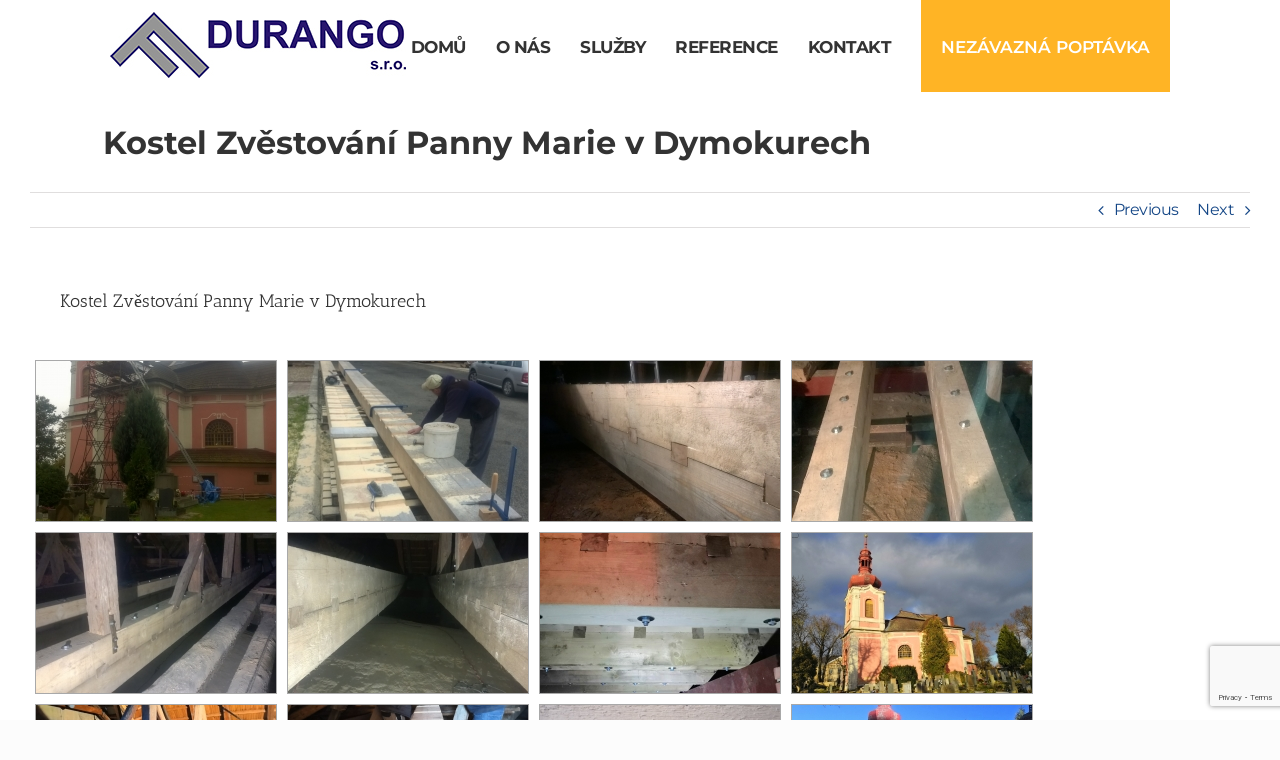

--- FILE ---
content_type: text/html; charset=UTF-8
request_url: https://durango-liberec.cz/kostel-zvestovani-panny-marie-v-dymokurech/
body_size: 16891
content:
<!DOCTYPE html>
<html class="avada-html-layout-wide avada-html-header-position-top avada-html-has-bg-image" lang="cs">
<head>
	<meta http-equiv="X-UA-Compatible" content="IE=edge" />
	<meta http-equiv="Content-Type" content="text/html; charset=utf-8"/>
	<meta name="viewport" content="width=device-width, initial-scale=1" />
	<meta name='robots' content='index, follow, max-image-preview:large, max-snippet:-1, max-video-preview:-1' />

	<!-- This site is optimized with the Yoast SEO plugin v19.0 - https://yoast.com/wordpress/plugins/seo/ -->
	<title>Kostel Zvěstování Panny Marie v Dymokurech - Durango Liberec s.r.o.</title>
	<link rel="canonical" href="https://durango-liberec.cz/kostel-zvestovani-panny-marie-v-dymokurech/" />
	<meta property="og:locale" content="cs_CZ" />
	<meta property="og:type" content="article" />
	<meta property="og:title" content="Kostel Zvěstování Panny Marie v Dymokurech - Durango Liberec s.r.o." />
	<meta property="og:description" content="&#8220; order_by=&#8220;sortorder&#8220; order_direction=&#8220;ASC&#8220; returns=&#8220;included&#8220; maximum_entity_count=&#8220;500&#8243;]" />
	<meta property="og:url" content="https://durango-liberec.cz/kostel-zvestovani-panny-marie-v-dymokurech/" />
	<meta property="og:site_name" content="Durango Liberec s.r.o." />
	<meta property="article:published_time" content="2018-08-28T09:46:09+00:00" />
	<meta property="og:image" content="http://durango-liberec.cz/wp-content/uploads/2018/08/nahledovyObrazek_FACEBOOK.jpg" />
	<meta name="twitter:card" content="summary_large_image" />
	<script type="application/ld+json" class="yoast-schema-graph">{"@context":"https://schema.org","@graph":[{"@type":"WebSite","@id":"https://durango-liberec.cz/#website","url":"https://durango-liberec.cz/","name":"Durango Liberec s.r.o.","description":"Rekonstrukce historických objektů","potentialAction":[{"@type":"SearchAction","target":{"@type":"EntryPoint","urlTemplate":"https://durango-liberec.cz/?s={search_term_string}"},"query-input":"required name=search_term_string"}],"inLanguage":"cs"},{"@type":"WebPage","@id":"https://durango-liberec.cz/kostel-zvestovani-panny-marie-v-dymokurech/#webpage","url":"https://durango-liberec.cz/kostel-zvestovani-panny-marie-v-dymokurech/","name":"Kostel Zvěstování Panny Marie v Dymokurech - Durango Liberec s.r.o.","isPartOf":{"@id":"https://durango-liberec.cz/#website"},"datePublished":"2018-08-28T09:46:09+00:00","dateModified":"2018-08-28T09:46:09+00:00","author":{"@id":"https://durango-liberec.cz/#/schema/person/7283311fe0c6c14c0457a843483c15e8"},"breadcrumb":{"@id":"https://durango-liberec.cz/kostel-zvestovani-panny-marie-v-dymokurech/#breadcrumb"},"inLanguage":"cs","potentialAction":[{"@type":"ReadAction","target":["https://durango-liberec.cz/kostel-zvestovani-panny-marie-v-dymokurech/"]}]},{"@type":"BreadcrumbList","@id":"https://durango-liberec.cz/kostel-zvestovani-panny-marie-v-dymokurech/#breadcrumb","itemListElement":[{"@type":"ListItem","position":1,"name":"Home","item":"https://durango-liberec.cz/"},{"@type":"ListItem","position":2,"name":"Kostel Zvěstování Panny Marie v Dymokurech"}]},{"@type":"Person","@id":"https://durango-liberec.cz/#/schema/person/7283311fe0c6c14c0457a843483c15e8","name":"petr@durango-liberec.cz","image":{"@type":"ImageObject","inLanguage":"cs","@id":"https://durango-liberec.cz/#/schema/person/image/","url":"https://secure.gravatar.com/avatar/5f226c254c9bb8bd4796c49efd1336ef?s=96&d=mm&r=g","contentUrl":"https://secure.gravatar.com/avatar/5f226c254c9bb8bd4796c49efd1336ef?s=96&d=mm&r=g","caption":"petr@durango-liberec.cz"},"url":""}]}</script>
	<!-- / Yoast SEO plugin. -->


<link rel='dns-prefetch' href='//durango-liberec.cz' />
<link rel='dns-prefetch' href='//cdnjs.cloudflare.com' />
<link rel='dns-prefetch' href='//use.fontawesome.com' />
<link rel='dns-prefetch' href='//www.google.com' />
<link rel='dns-prefetch' href='//s.w.org' />
<link rel="alternate" type="application/rss+xml" title="Durango Liberec s.r.o. &raquo; RSS zdroj" href="https://durango-liberec.cz/feed/" />
<link rel="alternate" type="application/rss+xml" title="Durango Liberec s.r.o. &raquo; RSS komentářů" href="https://durango-liberec.cz/comments/feed/" />
					<link rel="shortcut icon" href="https://durango-liberec.cz/wp-content/uploads/2018/08/favicon-16x16.png" type="image/x-icon" />
		
					<!-- For iPhone -->
			<link rel="apple-touch-icon" href="https://durango-liberec.cz/wp-content/uploads/2018/08/apple-touch-icon-57x57.png">
		
					<!-- For iPhone Retina display -->
			<link rel="apple-touch-icon" sizes="180x180" href="https://durango-liberec.cz/wp-content/uploads/2018/08/apple-touch-icon-114x114.png">
		
					<!-- For iPad -->
			<link rel="apple-touch-icon" sizes="152x152" href="https://durango-liberec.cz/wp-content/uploads/2018/08/apple-touch-icon-72x72.png">
		
					<!-- For iPad Retina display -->
			<link rel="apple-touch-icon" sizes="167x167" href="https://durango-liberec.cz/wp-content/uploads/2018/08/apple-touch-icon-144x144.png">
		
		<script type="text/javascript">
window._wpemojiSettings = {"baseUrl":"https:\/\/s.w.org\/images\/core\/emoji\/14.0.0\/72x72\/","ext":".png","svgUrl":"https:\/\/s.w.org\/images\/core\/emoji\/14.0.0\/svg\/","svgExt":".svg","source":{"concatemoji":"https:\/\/durango-liberec.cz\/wp-includes\/js\/wp-emoji-release.min.js?ver=6.0"}};
/*! This file is auto-generated */
!function(e,a,t){var n,r,o,i=a.createElement("canvas"),p=i.getContext&&i.getContext("2d");function s(e,t){var a=String.fromCharCode,e=(p.clearRect(0,0,i.width,i.height),p.fillText(a.apply(this,e),0,0),i.toDataURL());return p.clearRect(0,0,i.width,i.height),p.fillText(a.apply(this,t),0,0),e===i.toDataURL()}function c(e){var t=a.createElement("script");t.src=e,t.defer=t.type="text/javascript",a.getElementsByTagName("head")[0].appendChild(t)}for(o=Array("flag","emoji"),t.supports={everything:!0,everythingExceptFlag:!0},r=0;r<o.length;r++)t.supports[o[r]]=function(e){if(!p||!p.fillText)return!1;switch(p.textBaseline="top",p.font="600 32px Arial",e){case"flag":return s([127987,65039,8205,9895,65039],[127987,65039,8203,9895,65039])?!1:!s([55356,56826,55356,56819],[55356,56826,8203,55356,56819])&&!s([55356,57332,56128,56423,56128,56418,56128,56421,56128,56430,56128,56423,56128,56447],[55356,57332,8203,56128,56423,8203,56128,56418,8203,56128,56421,8203,56128,56430,8203,56128,56423,8203,56128,56447]);case"emoji":return!s([129777,127995,8205,129778,127999],[129777,127995,8203,129778,127999])}return!1}(o[r]),t.supports.everything=t.supports.everything&&t.supports[o[r]],"flag"!==o[r]&&(t.supports.everythingExceptFlag=t.supports.everythingExceptFlag&&t.supports[o[r]]);t.supports.everythingExceptFlag=t.supports.everythingExceptFlag&&!t.supports.flag,t.DOMReady=!1,t.readyCallback=function(){t.DOMReady=!0},t.supports.everything||(n=function(){t.readyCallback()},a.addEventListener?(a.addEventListener("DOMContentLoaded",n,!1),e.addEventListener("load",n,!1)):(e.attachEvent("onload",n),a.attachEvent("onreadystatechange",function(){"complete"===a.readyState&&t.readyCallback()})),(e=t.source||{}).concatemoji?c(e.concatemoji):e.wpemoji&&e.twemoji&&(c(e.twemoji),c(e.wpemoji)))}(window,document,window._wpemojiSettings);
</script>
<style type="text/css">
img.wp-smiley,
img.emoji {
	display: inline !important;
	border: none !important;
	box-shadow: none !important;
	height: 1em !important;
	width: 1em !important;
	margin: 0 0.07em !important;
	vertical-align: -0.1em !important;
	background: none !important;
	padding: 0 !important;
}
</style>
	<style id='global-styles-inline-css' type='text/css'>
body{--wp--preset--color--black: #000000;--wp--preset--color--cyan-bluish-gray: #abb8c3;--wp--preset--color--white: #ffffff;--wp--preset--color--pale-pink: #f78da7;--wp--preset--color--vivid-red: #cf2e2e;--wp--preset--color--luminous-vivid-orange: #ff6900;--wp--preset--color--luminous-vivid-amber: #fcb900;--wp--preset--color--light-green-cyan: #7bdcb5;--wp--preset--color--vivid-green-cyan: #00d084;--wp--preset--color--pale-cyan-blue: #8ed1fc;--wp--preset--color--vivid-cyan-blue: #0693e3;--wp--preset--color--vivid-purple: #9b51e0;--wp--preset--gradient--vivid-cyan-blue-to-vivid-purple: linear-gradient(135deg,rgba(6,147,227,1) 0%,rgb(155,81,224) 100%);--wp--preset--gradient--light-green-cyan-to-vivid-green-cyan: linear-gradient(135deg,rgb(122,220,180) 0%,rgb(0,208,130) 100%);--wp--preset--gradient--luminous-vivid-amber-to-luminous-vivid-orange: linear-gradient(135deg,rgba(252,185,0,1) 0%,rgba(255,105,0,1) 100%);--wp--preset--gradient--luminous-vivid-orange-to-vivid-red: linear-gradient(135deg,rgba(255,105,0,1) 0%,rgb(207,46,46) 100%);--wp--preset--gradient--very-light-gray-to-cyan-bluish-gray: linear-gradient(135deg,rgb(238,238,238) 0%,rgb(169,184,195) 100%);--wp--preset--gradient--cool-to-warm-spectrum: linear-gradient(135deg,rgb(74,234,220) 0%,rgb(151,120,209) 20%,rgb(207,42,186) 40%,rgb(238,44,130) 60%,rgb(251,105,98) 80%,rgb(254,248,76) 100%);--wp--preset--gradient--blush-light-purple: linear-gradient(135deg,rgb(255,206,236) 0%,rgb(152,150,240) 100%);--wp--preset--gradient--blush-bordeaux: linear-gradient(135deg,rgb(254,205,165) 0%,rgb(254,45,45) 50%,rgb(107,0,62) 100%);--wp--preset--gradient--luminous-dusk: linear-gradient(135deg,rgb(255,203,112) 0%,rgb(199,81,192) 50%,rgb(65,88,208) 100%);--wp--preset--gradient--pale-ocean: linear-gradient(135deg,rgb(255,245,203) 0%,rgb(182,227,212) 50%,rgb(51,167,181) 100%);--wp--preset--gradient--electric-grass: linear-gradient(135deg,rgb(202,248,128) 0%,rgb(113,206,126) 100%);--wp--preset--gradient--midnight: linear-gradient(135deg,rgb(2,3,129) 0%,rgb(40,116,252) 100%);--wp--preset--duotone--dark-grayscale: url('#wp-duotone-dark-grayscale');--wp--preset--duotone--grayscale: url('#wp-duotone-grayscale');--wp--preset--duotone--purple-yellow: url('#wp-duotone-purple-yellow');--wp--preset--duotone--blue-red: url('#wp-duotone-blue-red');--wp--preset--duotone--midnight: url('#wp-duotone-midnight');--wp--preset--duotone--magenta-yellow: url('#wp-duotone-magenta-yellow');--wp--preset--duotone--purple-green: url('#wp-duotone-purple-green');--wp--preset--duotone--blue-orange: url('#wp-duotone-blue-orange');--wp--preset--font-size--small: 12px;--wp--preset--font-size--medium: 20px;--wp--preset--font-size--large: 24px;--wp--preset--font-size--x-large: 42px;--wp--preset--font-size--normal: 16px;--wp--preset--font-size--xlarge: 32px;--wp--preset--font-size--huge: 48px;}.has-black-color{color: var(--wp--preset--color--black) !important;}.has-cyan-bluish-gray-color{color: var(--wp--preset--color--cyan-bluish-gray) !important;}.has-white-color{color: var(--wp--preset--color--white) !important;}.has-pale-pink-color{color: var(--wp--preset--color--pale-pink) !important;}.has-vivid-red-color{color: var(--wp--preset--color--vivid-red) !important;}.has-luminous-vivid-orange-color{color: var(--wp--preset--color--luminous-vivid-orange) !important;}.has-luminous-vivid-amber-color{color: var(--wp--preset--color--luminous-vivid-amber) !important;}.has-light-green-cyan-color{color: var(--wp--preset--color--light-green-cyan) !important;}.has-vivid-green-cyan-color{color: var(--wp--preset--color--vivid-green-cyan) !important;}.has-pale-cyan-blue-color{color: var(--wp--preset--color--pale-cyan-blue) !important;}.has-vivid-cyan-blue-color{color: var(--wp--preset--color--vivid-cyan-blue) !important;}.has-vivid-purple-color{color: var(--wp--preset--color--vivid-purple) !important;}.has-black-background-color{background-color: var(--wp--preset--color--black) !important;}.has-cyan-bluish-gray-background-color{background-color: var(--wp--preset--color--cyan-bluish-gray) !important;}.has-white-background-color{background-color: var(--wp--preset--color--white) !important;}.has-pale-pink-background-color{background-color: var(--wp--preset--color--pale-pink) !important;}.has-vivid-red-background-color{background-color: var(--wp--preset--color--vivid-red) !important;}.has-luminous-vivid-orange-background-color{background-color: var(--wp--preset--color--luminous-vivid-orange) !important;}.has-luminous-vivid-amber-background-color{background-color: var(--wp--preset--color--luminous-vivid-amber) !important;}.has-light-green-cyan-background-color{background-color: var(--wp--preset--color--light-green-cyan) !important;}.has-vivid-green-cyan-background-color{background-color: var(--wp--preset--color--vivid-green-cyan) !important;}.has-pale-cyan-blue-background-color{background-color: var(--wp--preset--color--pale-cyan-blue) !important;}.has-vivid-cyan-blue-background-color{background-color: var(--wp--preset--color--vivid-cyan-blue) !important;}.has-vivid-purple-background-color{background-color: var(--wp--preset--color--vivid-purple) !important;}.has-black-border-color{border-color: var(--wp--preset--color--black) !important;}.has-cyan-bluish-gray-border-color{border-color: var(--wp--preset--color--cyan-bluish-gray) !important;}.has-white-border-color{border-color: var(--wp--preset--color--white) !important;}.has-pale-pink-border-color{border-color: var(--wp--preset--color--pale-pink) !important;}.has-vivid-red-border-color{border-color: var(--wp--preset--color--vivid-red) !important;}.has-luminous-vivid-orange-border-color{border-color: var(--wp--preset--color--luminous-vivid-orange) !important;}.has-luminous-vivid-amber-border-color{border-color: var(--wp--preset--color--luminous-vivid-amber) !important;}.has-light-green-cyan-border-color{border-color: var(--wp--preset--color--light-green-cyan) !important;}.has-vivid-green-cyan-border-color{border-color: var(--wp--preset--color--vivid-green-cyan) !important;}.has-pale-cyan-blue-border-color{border-color: var(--wp--preset--color--pale-cyan-blue) !important;}.has-vivid-cyan-blue-border-color{border-color: var(--wp--preset--color--vivid-cyan-blue) !important;}.has-vivid-purple-border-color{border-color: var(--wp--preset--color--vivid-purple) !important;}.has-vivid-cyan-blue-to-vivid-purple-gradient-background{background: var(--wp--preset--gradient--vivid-cyan-blue-to-vivid-purple) !important;}.has-light-green-cyan-to-vivid-green-cyan-gradient-background{background: var(--wp--preset--gradient--light-green-cyan-to-vivid-green-cyan) !important;}.has-luminous-vivid-amber-to-luminous-vivid-orange-gradient-background{background: var(--wp--preset--gradient--luminous-vivid-amber-to-luminous-vivid-orange) !important;}.has-luminous-vivid-orange-to-vivid-red-gradient-background{background: var(--wp--preset--gradient--luminous-vivid-orange-to-vivid-red) !important;}.has-very-light-gray-to-cyan-bluish-gray-gradient-background{background: var(--wp--preset--gradient--very-light-gray-to-cyan-bluish-gray) !important;}.has-cool-to-warm-spectrum-gradient-background{background: var(--wp--preset--gradient--cool-to-warm-spectrum) !important;}.has-blush-light-purple-gradient-background{background: var(--wp--preset--gradient--blush-light-purple) !important;}.has-blush-bordeaux-gradient-background{background: var(--wp--preset--gradient--blush-bordeaux) !important;}.has-luminous-dusk-gradient-background{background: var(--wp--preset--gradient--luminous-dusk) !important;}.has-pale-ocean-gradient-background{background: var(--wp--preset--gradient--pale-ocean) !important;}.has-electric-grass-gradient-background{background: var(--wp--preset--gradient--electric-grass) !important;}.has-midnight-gradient-background{background: var(--wp--preset--gradient--midnight) !important;}.has-small-font-size{font-size: var(--wp--preset--font-size--small) !important;}.has-medium-font-size{font-size: var(--wp--preset--font-size--medium) !important;}.has-large-font-size{font-size: var(--wp--preset--font-size--large) !important;}.has-x-large-font-size{font-size: var(--wp--preset--font-size--x-large) !important;}
</style>
<link rel='stylesheet' id='contact-form-7-css'  href='https://durango-liberec.cz/wp-content/plugins/contact-form-7/includes/css/styles.css?ver=5.5.6.1' type='text/css' media='all' />
<link rel='stylesheet' id='rs-plugin-settings-css'  href='https://durango-liberec.cz/wp-content/plugins/revslider/public/assets/css/settings.css?ver=5.4.7.4' type='text/css' media='all' />
<style id='rs-plugin-settings-inline-css' type='text/css'>
#rs-demo-id {}
</style>
<link rel='stylesheet' id='ngg_trigger_buttons-css'  href='https://durango-liberec.cz/wp-content/plugins/nextgen-gallery/products/photocrati_nextgen/modules/nextgen_gallery_display/static/trigger_buttons.css?ver=3.11' type='text/css' media='all' />
<link rel='stylesheet' id='fancybox-0-css'  href='https://durango-liberec.cz/wp-content/plugins/nextgen-gallery/products/photocrati_nextgen/modules/lightbox/static/fancybox/jquery.fancybox-1.3.4.css?ver=3.11' type='text/css' media='all' />
<link rel='stylesheet' id='fontawesome_v4_shim_style-css'  href='https://use.fontawesome.com/releases/v5.3.1/css/v4-shims.css?ver=6.0' type='text/css' media='all' />
<link rel='stylesheet' id='fontawesome-css'  href='https://use.fontawesome.com/releases/v5.3.1/css/all.css?ver=6.0' type='text/css' media='all' />
<link rel='stylesheet' id='nextgen_basic_thumbnails_style-css'  href='https://durango-liberec.cz/wp-content/plugins/nextgen-gallery/products/photocrati_nextgen/modules/nextgen_basic_gallery/static/thumbnails/nextgen_basic_thumbnails.css?ver=3.11' type='text/css' media='all' />
<link rel='stylesheet' id='nextgen_pagination_style-css'  href='https://durango-liberec.cz/wp-content/plugins/nextgen-gallery/products/photocrati_nextgen/modules/nextgen_pagination/static/style.css?ver=3.11' type='text/css' media='all' />
<link rel='stylesheet' id='nextgen_widgets_style-css'  href='https://durango-liberec.cz/wp-content/plugins/nextgen-gallery/products/photocrati_nextgen/modules/widget/static/widgets.css?ver=3.11' type='text/css' media='all' />
<link rel='stylesheet' id='nextgen_basic_slideshow_style-css'  href='https://durango-liberec.cz/wp-content/plugins/nextgen-gallery/products/photocrati_nextgen/modules/nextgen_basic_gallery/static/slideshow/ngg_basic_slideshow.css?ver=3.11' type='text/css' media='all' />
<link rel='stylesheet' id='fusion-dynamic-css-css'  href='https://durango-liberec.cz/wp-content/uploads/fusion-styles/140e845212a38eb492bdf3e9aed21752.min.css?ver=3.3.1' type='text/css' media='all' />
<link rel='stylesheet' id='nggallery-css'  href='https://durango-liberec.cz/wp-content/ngg_styles/nggallery.css?ver=3.11' type='text/css' media='all' />
<script type='text/javascript' src='https://durango-liberec.cz/wp-includes/js/jquery/jquery.min.js?ver=3.6.0' id='jquery-core-js'></script>
<script type='text/javascript' src='https://durango-liberec.cz/wp-includes/js/jquery/jquery-migrate.min.js?ver=3.3.2' id='jquery-migrate-js'></script>
<script type='text/javascript' src='https://durango-liberec.cz/wp-content/plugins/revslider/public/assets/js/jquery.themepunch.tools.min.js?ver=5.4.7.4' id='tp-tools-js'></script>
<script type='text/javascript' src='https://durango-liberec.cz/wp-content/plugins/revslider/public/assets/js/jquery.themepunch.revolution.min.js?ver=5.4.7.4' id='revmin-js'></script>
<script type='text/javascript' id='snazzymaps-js-js-extra'>
/* <![CDATA[ */
var SnazzyDataForSnazzyMaps = [];
SnazzyDataForSnazzyMaps={"id":15,"name":"Subtle Grayscale","description":"A nice, simple grayscale version of the map with color extremes that are never too harsh on the eyes. Originally created for http:\/\/barvinssurvins.fr\/situer.","url":"https:\/\/snazzymaps.com\/style\/15\/subtle-grayscale","imageUrl":"https:\/\/snazzy-maps-cdn.azureedge.net\/assets\/15-subtle-grayscale.png?v=20170626083535","json":"[{\"featureType\":\"administrative\",\"elementType\":\"all\",\"stylers\":[{\"saturation\":\"-100\"}]},{\"featureType\":\"administrative.province\",\"elementType\":\"all\",\"stylers\":[{\"visibility\":\"off\"}]},{\"featureType\":\"landscape\",\"elementType\":\"all\",\"stylers\":[{\"saturation\":-100},{\"lightness\":65},{\"visibility\":\"on\"}]},{\"featureType\":\"poi\",\"elementType\":\"all\",\"stylers\":[{\"saturation\":-100},{\"lightness\":\"50\"},{\"visibility\":\"simplified\"}]},{\"featureType\":\"road\",\"elementType\":\"all\",\"stylers\":[{\"saturation\":\"-100\"}]},{\"featureType\":\"road.highway\",\"elementType\":\"all\",\"stylers\":[{\"visibility\":\"simplified\"}]},{\"featureType\":\"road.arterial\",\"elementType\":\"all\",\"stylers\":[{\"lightness\":\"30\"}]},{\"featureType\":\"road.local\",\"elementType\":\"all\",\"stylers\":[{\"lightness\":\"40\"}]},{\"featureType\":\"transit\",\"elementType\":\"all\",\"stylers\":[{\"saturation\":-100},{\"visibility\":\"simplified\"}]},{\"featureType\":\"water\",\"elementType\":\"geometry\",\"stylers\":[{\"hue\":\"#ffff00\"},{\"lightness\":-25},{\"saturation\":-97}]},{\"featureType\":\"water\",\"elementType\":\"labels\",\"stylers\":[{\"lightness\":-25},{\"saturation\":-100}]}]","views":539763,"favorites":1157,"createdBy":{"name":"Paulo Avila","url":null},"createdOn":"2013-10-30T16:37:24.593","tags":["greyscale","light"],"colors":["gray","white"]};
/* ]]> */
</script>
<script type='text/javascript' src='https://durango-liberec.cz/wp-content/plugins/snazzy-maps/snazzymaps.js?ver=1.4.0' id='snazzymaps-js-js'></script>
<script type='text/javascript' id='photocrati_ajax-js-extra'>
/* <![CDATA[ */
var photocrati_ajax = {"url":"https:\/\/durango-liberec.cz\/index.php?photocrati_ajax=1","wp_home_url":"https:\/\/durango-liberec.cz","wp_site_url":"https:\/\/durango-liberec.cz","wp_root_url":"https:\/\/durango-liberec.cz","wp_plugins_url":"https:\/\/durango-liberec.cz\/wp-content\/plugins","wp_content_url":"https:\/\/durango-liberec.cz\/wp-content","wp_includes_url":"https:\/\/durango-liberec.cz\/wp-includes\/","ngg_param_slug":"nggallery"};
/* ]]> */
</script>
<script type='text/javascript' src='https://durango-liberec.cz/wp-content/plugins/nextgen-gallery/products/photocrati_nextgen/modules/ajax/static/ajax.min.js?ver=3.11' id='photocrati_ajax-js'></script>
<script type='text/javascript' src='https://durango-liberec.cz/wp-content/plugins/nextgen-gallery/products/photocrati_nextgen/modules/nextgen_basic_gallery/static/thumbnails/nextgen_basic_thumbnails.js?ver=3.11' id='photocrati-nextgen_basic_thumbnails-js'></script>
<script type='text/javascript' src='https://use.fontawesome.com/releases/v5.3.1/js/v4-shims.js?ver=5.3.1' id='fontawesome_v4_shim-js'></script>
<script type='text/javascript' defer integrity="sha384-kW+oWsYx3YpxvjtZjFXqazFpA7UP/MbiY4jvs+RWZo2+N94PFZ36T6TFkc9O3qoB" crossorigin="anonymous" data-auto-replace-svg="false" data-keep-original-source="false" data-search-pseudo-elements src='https://use.fontawesome.com/releases/v5.3.1/js/all.js?ver=5.3.1' id='fontawesome-js'></script>
<link rel="https://api.w.org/" href="https://durango-liberec.cz/wp-json/" /><link rel="alternate" type="application/json" href="https://durango-liberec.cz/wp-json/wp/v2/posts/1930" /><link rel="EditURI" type="application/rsd+xml" title="RSD" href="https://durango-liberec.cz/xmlrpc.php?rsd" />
<link rel="wlwmanifest" type="application/wlwmanifest+xml" href="https://durango-liberec.cz/wp-includes/wlwmanifest.xml" /> 
<meta name="generator" content="WordPress 6.0" />
<link rel='shortlink' href='https://durango-liberec.cz/?p=1930' />
<link rel="alternate" type="application/json+oembed" href="https://durango-liberec.cz/wp-json/oembed/1.0/embed?url=https%3A%2F%2Fdurango-liberec.cz%2Fkostel-zvestovani-panny-marie-v-dymokurech%2F" />
<link rel="alternate" type="text/xml+oembed" href="https://durango-liberec.cz/wp-json/oembed/1.0/embed?url=https%3A%2F%2Fdurango-liberec.cz%2Fkostel-zvestovani-panny-marie-v-dymokurech%2F&#038;format=xml" />
<style type="text/css" id="css-fb-visibility">@media screen and (max-width: 640px){.fusion-no-small-visibility{display:none !important;}body:not(.fusion-builder-ui-wireframe) .sm-text-align-center{text-align:center !important;}body:not(.fusion-builder-ui-wireframe) .sm-text-align-left{text-align:left !important;}body:not(.fusion-builder-ui-wireframe) .sm-text-align-right{text-align:right !important;}body:not(.fusion-builder-ui-wireframe) .sm-mx-auto{margin-left:auto !important;margin-right:auto !important;}body:not(.fusion-builder-ui-wireframe) .sm-ml-auto{margin-left:auto !important;}body:not(.fusion-builder-ui-wireframe) .sm-mr-auto{margin-right:auto !important;}body:not(.fusion-builder-ui-wireframe) .fusion-absolute-position-small{position:absolute;top:auto;width:100%;}}@media screen and (min-width: 641px) and (max-width: 1024px){.fusion-no-medium-visibility{display:none !important;}body:not(.fusion-builder-ui-wireframe) .md-text-align-center{text-align:center !important;}body:not(.fusion-builder-ui-wireframe) .md-text-align-left{text-align:left !important;}body:not(.fusion-builder-ui-wireframe) .md-text-align-right{text-align:right !important;}body:not(.fusion-builder-ui-wireframe) .md-mx-auto{margin-left:auto !important;margin-right:auto !important;}body:not(.fusion-builder-ui-wireframe) .md-ml-auto{margin-left:auto !important;}body:not(.fusion-builder-ui-wireframe) .md-mr-auto{margin-right:auto !important;}body:not(.fusion-builder-ui-wireframe) .fusion-absolute-position-medium{position:absolute;top:auto;width:100%;}}@media screen and (min-width: 1025px){.fusion-no-large-visibility{display:none !important;}body:not(.fusion-builder-ui-wireframe) .lg-text-align-center{text-align:center !important;}body:not(.fusion-builder-ui-wireframe) .lg-text-align-left{text-align:left !important;}body:not(.fusion-builder-ui-wireframe) .lg-text-align-right{text-align:right !important;}body:not(.fusion-builder-ui-wireframe) .lg-mx-auto{margin-left:auto !important;margin-right:auto !important;}body:not(.fusion-builder-ui-wireframe) .lg-ml-auto{margin-left:auto !important;}body:not(.fusion-builder-ui-wireframe) .lg-mr-auto{margin-right:auto !important;}body:not(.fusion-builder-ui-wireframe) .fusion-absolute-position-large{position:absolute;top:auto;width:100%;}}</style><style type="text/css">.recentcomments a{display:inline !important;padding:0 !important;margin:0 !important;}</style><meta name="generator" content="Powered by Slider Revolution 5.4.7.4 - responsive, Mobile-Friendly Slider Plugin for WordPress with comfortable drag and drop interface." />
<script type="text/javascript">function setREVStartSize(e){									
						try{ e.c=jQuery(e.c);var i=jQuery(window).width(),t=9999,r=0,n=0,l=0,f=0,s=0,h=0;
							if(e.responsiveLevels&&(jQuery.each(e.responsiveLevels,function(e,f){f>i&&(t=r=f,l=e),i>f&&f>r&&(r=f,n=e)}),t>r&&(l=n)),f=e.gridheight[l]||e.gridheight[0]||e.gridheight,s=e.gridwidth[l]||e.gridwidth[0]||e.gridwidth,h=i/s,h=h>1?1:h,f=Math.round(h*f),"fullscreen"==e.sliderLayout){var u=(e.c.width(),jQuery(window).height());if(void 0!=e.fullScreenOffsetContainer){var c=e.fullScreenOffsetContainer.split(",");if (c) jQuery.each(c,function(e,i){u=jQuery(i).length>0?u-jQuery(i).outerHeight(!0):u}),e.fullScreenOffset.split("%").length>1&&void 0!=e.fullScreenOffset&&e.fullScreenOffset.length>0?u-=jQuery(window).height()*parseInt(e.fullScreenOffset,0)/100:void 0!=e.fullScreenOffset&&e.fullScreenOffset.length>0&&(u-=parseInt(e.fullScreenOffset,0))}f=u}else void 0!=e.minHeight&&f<e.minHeight&&(f=e.minHeight);e.c.closest(".rev_slider_wrapper").css({height:f})					
						}catch(d){console.log("Failure at Presize of Slider:"+d)}						
					};</script>
		<script type="text/javascript">
			var doc = document.documentElement;
			doc.setAttribute( 'data-useragent', navigator.userAgent );
		</script>
		<!-- Global site tag (gtag.js) - Google Analytics -->
<script async src="https://www.googletagmanager.com/gtag/js?id=UA-121959316-10"></script>
<script>
  window.dataLayer = window.dataLayer || [];
  function gtag(){dataLayer.push(arguments);}
  gtag('js', new Date());

  gtag('config', 'UA-121959316-10');
</script>
	</head>

<body class="post-template-default single single-post postid-1930 single-format-standard fusion-image-hovers fusion-pagination-sizing fusion-button_size-large fusion-button_type-flat fusion-button_span-no avada-image-rollover-circle-yes avada-image-rollover-no fusion-body ltr fusion-sticky-header no-tablet-sticky-header no-mobile-sticky-header no-mobile-slidingbar no-mobile-totop fusion-disable-outline fusion-sub-menu-fade mobile-logo-pos-left layout-wide-mode avada-has-boxed-modal-shadow-none layout-scroll-offset-full avada-has-zero-margin-offset-top fusion-top-header menu-text-align-center mobile-menu-design-modern fusion-show-pagination-text fusion-header-layout-v1 avada-responsive avada-footer-fx-none avada-menu-highlight-style-bar fusion-search-form-classic fusion-main-menu-search-overlay fusion-avatar-square avada-dropdown-styles avada-blog-layout-large avada-blog-archive-layout-large avada-header-shadow-no avada-menu-icon-position-left avada-has-megamenu-shadow avada-has-mainmenu-dropdown-divider avada-has-breadcrumb-mobile-hidden avada-has-titlebar-bar_and_content avada-has-pagination-padding avada-flyout-menu-direction-fade avada-ec-views-v1" >
	<svg xmlns="http://www.w3.org/2000/svg" viewBox="0 0 0 0" width="0" height="0" focusable="false" role="none" style="visibility: hidden; position: absolute; left: -9999px; overflow: hidden;" ><defs><filter id="wp-duotone-dark-grayscale"><feColorMatrix color-interpolation-filters="sRGB" type="matrix" values=" .299 .587 .114 0 0 .299 .587 .114 0 0 .299 .587 .114 0 0 .299 .587 .114 0 0 " /><feComponentTransfer color-interpolation-filters="sRGB" ><feFuncR type="table" tableValues="0 0.49803921568627" /><feFuncG type="table" tableValues="0 0.49803921568627" /><feFuncB type="table" tableValues="0 0.49803921568627" /><feFuncA type="table" tableValues="1 1" /></feComponentTransfer><feComposite in2="SourceGraphic" operator="in" /></filter></defs></svg><svg xmlns="http://www.w3.org/2000/svg" viewBox="0 0 0 0" width="0" height="0" focusable="false" role="none" style="visibility: hidden; position: absolute; left: -9999px; overflow: hidden;" ><defs><filter id="wp-duotone-grayscale"><feColorMatrix color-interpolation-filters="sRGB" type="matrix" values=" .299 .587 .114 0 0 .299 .587 .114 0 0 .299 .587 .114 0 0 .299 .587 .114 0 0 " /><feComponentTransfer color-interpolation-filters="sRGB" ><feFuncR type="table" tableValues="0 1" /><feFuncG type="table" tableValues="0 1" /><feFuncB type="table" tableValues="0 1" /><feFuncA type="table" tableValues="1 1" /></feComponentTransfer><feComposite in2="SourceGraphic" operator="in" /></filter></defs></svg><svg xmlns="http://www.w3.org/2000/svg" viewBox="0 0 0 0" width="0" height="0" focusable="false" role="none" style="visibility: hidden; position: absolute; left: -9999px; overflow: hidden;" ><defs><filter id="wp-duotone-purple-yellow"><feColorMatrix color-interpolation-filters="sRGB" type="matrix" values=" .299 .587 .114 0 0 .299 .587 .114 0 0 .299 .587 .114 0 0 .299 .587 .114 0 0 " /><feComponentTransfer color-interpolation-filters="sRGB" ><feFuncR type="table" tableValues="0.54901960784314 0.98823529411765" /><feFuncG type="table" tableValues="0 1" /><feFuncB type="table" tableValues="0.71764705882353 0.25490196078431" /><feFuncA type="table" tableValues="1 1" /></feComponentTransfer><feComposite in2="SourceGraphic" operator="in" /></filter></defs></svg><svg xmlns="http://www.w3.org/2000/svg" viewBox="0 0 0 0" width="0" height="0" focusable="false" role="none" style="visibility: hidden; position: absolute; left: -9999px; overflow: hidden;" ><defs><filter id="wp-duotone-blue-red"><feColorMatrix color-interpolation-filters="sRGB" type="matrix" values=" .299 .587 .114 0 0 .299 .587 .114 0 0 .299 .587 .114 0 0 .299 .587 .114 0 0 " /><feComponentTransfer color-interpolation-filters="sRGB" ><feFuncR type="table" tableValues="0 1" /><feFuncG type="table" tableValues="0 0.27843137254902" /><feFuncB type="table" tableValues="0.5921568627451 0.27843137254902" /><feFuncA type="table" tableValues="1 1" /></feComponentTransfer><feComposite in2="SourceGraphic" operator="in" /></filter></defs></svg><svg xmlns="http://www.w3.org/2000/svg" viewBox="0 0 0 0" width="0" height="0" focusable="false" role="none" style="visibility: hidden; position: absolute; left: -9999px; overflow: hidden;" ><defs><filter id="wp-duotone-midnight"><feColorMatrix color-interpolation-filters="sRGB" type="matrix" values=" .299 .587 .114 0 0 .299 .587 .114 0 0 .299 .587 .114 0 0 .299 .587 .114 0 0 " /><feComponentTransfer color-interpolation-filters="sRGB" ><feFuncR type="table" tableValues="0 0" /><feFuncG type="table" tableValues="0 0.64705882352941" /><feFuncB type="table" tableValues="0 1" /><feFuncA type="table" tableValues="1 1" /></feComponentTransfer><feComposite in2="SourceGraphic" operator="in" /></filter></defs></svg><svg xmlns="http://www.w3.org/2000/svg" viewBox="0 0 0 0" width="0" height="0" focusable="false" role="none" style="visibility: hidden; position: absolute; left: -9999px; overflow: hidden;" ><defs><filter id="wp-duotone-magenta-yellow"><feColorMatrix color-interpolation-filters="sRGB" type="matrix" values=" .299 .587 .114 0 0 .299 .587 .114 0 0 .299 .587 .114 0 0 .299 .587 .114 0 0 " /><feComponentTransfer color-interpolation-filters="sRGB" ><feFuncR type="table" tableValues="0.78039215686275 1" /><feFuncG type="table" tableValues="0 0.94901960784314" /><feFuncB type="table" tableValues="0.35294117647059 0.47058823529412" /><feFuncA type="table" tableValues="1 1" /></feComponentTransfer><feComposite in2="SourceGraphic" operator="in" /></filter></defs></svg><svg xmlns="http://www.w3.org/2000/svg" viewBox="0 0 0 0" width="0" height="0" focusable="false" role="none" style="visibility: hidden; position: absolute; left: -9999px; overflow: hidden;" ><defs><filter id="wp-duotone-purple-green"><feColorMatrix color-interpolation-filters="sRGB" type="matrix" values=" .299 .587 .114 0 0 .299 .587 .114 0 0 .299 .587 .114 0 0 .299 .587 .114 0 0 " /><feComponentTransfer color-interpolation-filters="sRGB" ><feFuncR type="table" tableValues="0.65098039215686 0.40392156862745" /><feFuncG type="table" tableValues="0 1" /><feFuncB type="table" tableValues="0.44705882352941 0.4" /><feFuncA type="table" tableValues="1 1" /></feComponentTransfer><feComposite in2="SourceGraphic" operator="in" /></filter></defs></svg><svg xmlns="http://www.w3.org/2000/svg" viewBox="0 0 0 0" width="0" height="0" focusable="false" role="none" style="visibility: hidden; position: absolute; left: -9999px; overflow: hidden;" ><defs><filter id="wp-duotone-blue-orange"><feColorMatrix color-interpolation-filters="sRGB" type="matrix" values=" .299 .587 .114 0 0 .299 .587 .114 0 0 .299 .587 .114 0 0 .299 .587 .114 0 0 " /><feComponentTransfer color-interpolation-filters="sRGB" ><feFuncR type="table" tableValues="0.098039215686275 1" /><feFuncG type="table" tableValues="0 0.66274509803922" /><feFuncB type="table" tableValues="0.84705882352941 0.41960784313725" /><feFuncA type="table" tableValues="1 1" /></feComponentTransfer><feComposite in2="SourceGraphic" operator="in" /></filter></defs></svg>	<a class="skip-link screen-reader-text" href="#content">Skip to content</a>

	<div id="boxed-wrapper">
		<div class="fusion-sides-frame"></div>
		<div id="wrapper" class="fusion-wrapper">
			<div id="home" style="position:relative;top:-1px;"></div>
			
				
			<header class="fusion-header-wrapper">
				<div class="fusion-header-v1 fusion-logo-alignment fusion-logo-left fusion-sticky-menu- fusion-sticky-logo- fusion-mobile-logo-  fusion-mobile-menu-design-modern">
					<div class="fusion-header-sticky-height"></div>
<div class="fusion-header">
	<div class="fusion-row">
					<div class="fusion-logo" data-margin-top="12px" data-margin-bottom="13px" data-margin-left="0px" data-margin-right="0px">
			<a class="fusion-logo-link"  href="https://durango-liberec.cz/" >

						<!-- standard logo -->
			<img src="https://durango-liberec.cz/wp-content/uploads/2018/07/Durango_logo2.jpg" srcset="https://durango-liberec.cz/wp-content/uploads/2018/07/Durango_logo2.jpg 1x" width="296" height="66" alt="Durango Liberec s.r.o. Logo" data-retina_logo_url="" class="fusion-standard-logo" />

			
					</a>
		</div>		<nav class="fusion-main-menu" aria-label="Main Menu"><div class="fusion-overlay-search">		<form role="search" class="searchform fusion-search-form  fusion-search-form-classic" method="get" action="https://durango-liberec.cz/">
			<div class="fusion-search-form-content">

				
				<div class="fusion-search-field search-field">
					<label><span class="screen-reader-text">Search for:</span>
													<input type="search" value="" name="s" class="s" placeholder="Search..." required aria-required="true" aria-label="Search..."/>
											</label>
				</div>
				<div class="fusion-search-button search-button">
					<input type="submit" class="fusion-search-submit searchsubmit" aria-label="Search" value="&#xf002;" />
									</div>

				
			</div>


			
		</form>
		<div class="fusion-search-spacer"></div><a href="#" role="button" aria-label="Close Search" class="fusion-close-search"></a></div><ul id="menu-menu" class="fusion-menu"><li  id="menu-item-1855"  class="menu-item menu-item-type-post_type menu-item-object-page menu-item-home menu-item-1855"  data-item-id="1855"><a  href="https://durango-liberec.cz/" class="fusion-bar-highlight"><span class="menu-text">DOMŮ</span></a></li><li  id="menu-item-1851"  class="menu-item menu-item-type-post_type menu-item-object-page menu-item-1851"  data-item-id="1851"><a  href="https://durango-liberec.cz/o-nas/" class="fusion-bar-highlight"><span class="menu-text">O NÁS</span></a></li><li  id="menu-item-1852"  class="menu-item menu-item-type-post_type menu-item-object-page menu-item-1852"  data-item-id="1852"><a  href="https://durango-liberec.cz/sluzby/" class="fusion-bar-highlight"><span class="menu-text">SLUŽBY</span></a></li><li  id="menu-item-1854"  class="menu-item menu-item-type-post_type menu-item-object-page menu-item-1854"  data-item-id="1854"><a  href="https://durango-liberec.cz/reference/" class="fusion-bar-highlight"><span class="menu-text">REFERENCE</span></a></li><li  id="menu-item-1853"  class="menu-item menu-item-type-post_type menu-item-object-page menu-item-1853"  data-item-id="1853"><a  href="https://durango-liberec.cz/kontakt/" class="fusion-bar-highlight"><span class="menu-text">KONTAKT</span></a></li><li  id="menu-item-133"  class="menu-item menu-item-type-custom menu-item-object-custom menu-item-133 fusion-menu-item-button"  data-item-id="133"><a  href="/kontakt/#form" class="fusion-bar-highlight"><span class="menu-text fusion-button button-default button-xlarge">NEZÁVAZNÁ POPTÁVKA</span></a></li></ul></nav>	<div class="fusion-mobile-menu-icons">
							<a href="#" class="fusion-icon awb-icon-bars" aria-label="Toggle mobile menu" aria-expanded="false"></a>
		
		
		
			</div>

<nav class="fusion-mobile-nav-holder fusion-mobile-menu-text-align-left" aria-label="Main Menu Mobile"></nav>

					</div>
</div>
				</div>
				<div class="fusion-clearfix"></div>
			</header>
							
						<div id="sliders-container" class="fusion-slider-visibility">
					</div>
				
				
			
			<div class="avada-page-titlebar-wrapper" role="banner">
	<div class="fusion-page-title-bar fusion-page-title-bar-breadcrumbs fusion-page-title-bar-left">
		<div class="fusion-page-title-row">
			<div class="fusion-page-title-wrapper">
				<div class="fusion-page-title-captions">

																							<h1 class="entry-title">Kostel Zvěstování Panny Marie v&nbsp;Dymokurech</h1>

											
					
				</div>

													
			</div>
		</div>
	</div>
</div>

						<main id="main" class="clearfix ">
				<div class="fusion-row" style="">

<section id="content" style="width: 100%;">
			<div class="single-navigation clearfix">
			<a href="https://durango-liberec.cz/foto-10-10-severni-pohled-5-2018/" rel="prev">Previous</a>			<a href="https://durango-liberec.cz/foto-10-10-pohled-na-jv-narozi-po-dokonceni-oprav-5-2013/" rel="next">Next</a>		</div>
	
					<article id="post-1930" class="post post-1930 type-post status-publish format-standard hentry category-nezarazene">
						
									
															<h2 class="entry-title fusion-post-title">Kostel Zvěstování Panny Marie v&nbsp;Dymokurech</h2>										<div class="post-content">
				<!-- index.php -->
<div
	class="ngg-galleryoverview ngg-ajax-pagination-none"
	id="ngg-gallery-7fc0bcb2b62b734fa4c1cc91a7650f0d-1">

    		<!-- Thumbnails -->
				<div id="ngg-image-0" class="ngg-gallery-thumbnail-box" >
				        <div class="ngg-gallery-thumbnail">
            <a href="https://durango-liberec.cz/wp-content/gallery/kostel-zvestovani-panny-marie-v-dymokurech/WP_20170906_016.jpg"
               title="Foto 01: Pracovní otvor ve střeše kostela, 9/2017"
               data-src="https://durango-liberec.cz/wp-content/gallery/kostel-zvestovani-panny-marie-v-dymokurech/WP_20170906_016.jpg"
               data-thumbnail="https://durango-liberec.cz/wp-content/gallery/kostel-zvestovani-panny-marie-v-dymokurech/thumbs/thumbs_WP_20170906_016.jpg"
               data-image-id="698"
               data-title="Foto 01: Pracovní otvor ve střeše kostela, 9/2017"
               data-description="Foto 01: Pracovní otvor ve střeše kostela, 9/2017"
               data-image-slug="wp_20170906_016"
               class="ngg-fancybox" rel="7fc0bcb2b62b734fa4c1cc91a7650f0d">
                <img
                    title="Foto 01: Pracovní otvor ve střeše kostela, 9/2017"
                    alt="Foto 01: Pracovní otvor ve střeše kostela, 9/2017"
                    src="https://durango-liberec.cz/wp-content/gallery/kostel-zvestovani-panny-marie-v-dymokurech/thumbs/thumbs_WP_20170906_016.jpg"
                    width="240"
                    height="160"
                    style="max-width:100%;"
                />
            </a>
        </div>
							</div> 
			
        
				<div id="ngg-image-1" class="ngg-gallery-thumbnail-box" >
				        <div class="ngg-gallery-thumbnail">
            <a href="https://durango-liberec.cz/wp-content/gallery/kostel-zvestovani-panny-marie-v-dymokurech/WP_20171023_002.jpg"
               title="Foto 02: Příprava nosníku spřaženého dubovými hmoždíky na dvoře ve Svijanech, 10/2017"
               data-src="https://durango-liberec.cz/wp-content/gallery/kostel-zvestovani-panny-marie-v-dymokurech/WP_20171023_002.jpg"
               data-thumbnail="https://durango-liberec.cz/wp-content/gallery/kostel-zvestovani-panny-marie-v-dymokurech/thumbs/thumbs_WP_20171023_002.jpg"
               data-image-id="699"
               data-title="Foto 02: Příprava nosníku spřaženého dubovými hmoždíky na dvoře ve Svijanech, 10/2017"
               data-description="Foto 02: Příprava nosníku spřaženého dubovými hmoždíky na dvoře ve Svijanech, 10/2017"
               data-image-slug="wp_20171023_002"
               class="ngg-fancybox" rel="7fc0bcb2b62b734fa4c1cc91a7650f0d">
                <img
                    title="Foto 02: Příprava nosníku spřaženého dubovými hmoždíky na dvoře ve Svijanech, 10/2017"
                    alt="Foto 02: Příprava nosníku spřaženého dubovými hmoždíky na dvoře ve Svijanech, 10/2017"
                    src="https://durango-liberec.cz/wp-content/gallery/kostel-zvestovani-panny-marie-v-dymokurech/thumbs/thumbs_WP_20171023_002.jpg"
                    width="240"
                    height="160"
                    style="max-width:100%;"
                />
            </a>
        </div>
							</div> 
			
        
				<div id="ngg-image-2" class="ngg-gallery-thumbnail-box" >
				        <div class="ngg-gallery-thumbnail">
            <a href="https://durango-liberec.cz/wp-content/gallery/kostel-zvestovani-panny-marie-v-dymokurech/WP_20171109_012.jpg"
               title="Foto 03: Detail nosníku spřaženého dubovými hmoždíky a ocelovými svorníky, 11/2017"
               data-src="https://durango-liberec.cz/wp-content/gallery/kostel-zvestovani-panny-marie-v-dymokurech/WP_20171109_012.jpg"
               data-thumbnail="https://durango-liberec.cz/wp-content/gallery/kostel-zvestovani-panny-marie-v-dymokurech/thumbs/thumbs_WP_20171109_012.jpg"
               data-image-id="700"
               data-title="Foto 03: Detail nosníku spřaženého dubovými hmoždíky a ocelovými svorníky, 11/2017"
               data-description="Foto 03: Detail nosníku spřaženého dubovými hmoždíky a ocelovými svorníky, 11/2017"
               data-image-slug="wp_20171109_012"
               class="ngg-fancybox" rel="7fc0bcb2b62b734fa4c1cc91a7650f0d">
                <img
                    title="Foto 03: Detail nosníku spřaženého dubovými hmoždíky a ocelovými svorníky, 11/2017"
                    alt="Foto 03: Detail nosníku spřaženého dubovými hmoždíky a ocelovými svorníky, 11/2017"
                    src="https://durango-liberec.cz/wp-content/gallery/kostel-zvestovani-panny-marie-v-dymokurech/thumbs/thumbs_WP_20171109_012.jpg"
                    width="240"
                    height="160"
                    style="max-width:100%;"
                />
            </a>
        </div>
							</div> 
			
        
				<div id="ngg-image-3" class="ngg-gallery-thumbnail-box" >
				        <div class="ngg-gallery-thumbnail">
            <a href="https://durango-liberec.cz/wp-content/gallery/kostel-zvestovani-panny-marie-v-dymokurech/WP_20171109_013.jpg"
               title="Foto 04: Dvojice spřažených dřevěných nosníků osazených na dvojici svařených nosníků ocelových, 11/2017"
               data-src="https://durango-liberec.cz/wp-content/gallery/kostel-zvestovani-panny-marie-v-dymokurech/WP_20171109_013.jpg"
               data-thumbnail="https://durango-liberec.cz/wp-content/gallery/kostel-zvestovani-panny-marie-v-dymokurech/thumbs/thumbs_WP_20171109_013.jpg"
               data-image-id="701"
               data-title="Foto 04: Dvojice spřažených dřevěných nosníků osazených na dvojici svařených nosníků ocelových, 11/2017"
               data-description="Foto 04: Dvojice spřažených dřevěných nosníků osazených na dvojici svařených nosníků ocelových, 11/2017"
               data-image-slug="wp_20171109_013"
               class="ngg-fancybox" rel="7fc0bcb2b62b734fa4c1cc91a7650f0d">
                <img
                    title="Foto 04: Dvojice spřažených dřevěných nosníků osazených na dvojici svařených nosníků ocelových, 11/2017"
                    alt="Foto 04: Dvojice spřažených dřevěných nosníků osazených na dvojici svařených nosníků ocelových, 11/2017"
                    src="https://durango-liberec.cz/wp-content/gallery/kostel-zvestovani-panny-marie-v-dymokurech/thumbs/thumbs_WP_20171109_013.jpg"
                    width="240"
                    height="160"
                    style="max-width:100%;"
                />
            </a>
        </div>
							</div> 
			
        
				<div id="ngg-image-4" class="ngg-gallery-thumbnail-box" >
				        <div class="ngg-gallery-thumbnail">
            <a href="https://durango-liberec.cz/wp-content/gallery/kostel-zvestovani-panny-marie-v-dymokurech/WP_20171123_011.jpg"
               title="Foto 05: Propojení původní vazby krovu s nově vloženým spřaženým nosníkem, 11/2017"
               data-src="https://durango-liberec.cz/wp-content/gallery/kostel-zvestovani-panny-marie-v-dymokurech/WP_20171123_011.jpg"
               data-thumbnail="https://durango-liberec.cz/wp-content/gallery/kostel-zvestovani-panny-marie-v-dymokurech/thumbs/thumbs_WP_20171123_011.jpg"
               data-image-id="702"
               data-title="Foto 05: Propojení původní vazby krovu s nově vloženým spřaženým nosníkem, 11/2017"
               data-description="Foto 05: Propojení původní vazby krovu s nově vloženým spřaženým nosníkem, 11/2017"
               data-image-slug="wp_20171123_011"
               class="ngg-fancybox" rel="7fc0bcb2b62b734fa4c1cc91a7650f0d">
                <img
                    title="Foto 05: Propojení původní vazby krovu s nově vloženým spřaženým nosníkem, 11/2017"
                    alt="Foto 05: Propojení původní vazby krovu s nově vloženým spřaženým nosníkem, 11/2017"
                    src="https://durango-liberec.cz/wp-content/gallery/kostel-zvestovani-panny-marie-v-dymokurech/thumbs/thumbs_WP_20171123_011.jpg"
                    width="240"
                    height="160"
                    style="max-width:100%;"
                />
            </a>
        </div>
							</div> 
			
        
				<div id="ngg-image-5" class="ngg-gallery-thumbnail-box" >
				        <div class="ngg-gallery-thumbnail">
            <a href="https://durango-liberec.cz/wp-content/gallery/kostel-zvestovani-panny-marie-v-dymokurech/WP_20171123_016.jpg"
               title="Foto 07: Celkový průřez spřaženého nosníku je 220/560 mm, 11/2017"
               data-src="https://durango-liberec.cz/wp-content/gallery/kostel-zvestovani-panny-marie-v-dymokurech/WP_20171123_016.jpg"
               data-thumbnail="https://durango-liberec.cz/wp-content/gallery/kostel-zvestovani-panny-marie-v-dymokurech/thumbs/thumbs_WP_20171123_016.jpg"
               data-image-id="705"
               data-title="Foto 07: Celkový průřez spřaženého nosníku je 220/560 mm, 11/2017"
               data-description="Foto 07: Celkový průřez spřaženého nosníku je 220/560 mm, 11/2017"
               data-image-slug="wp_20171123_016"
               class="ngg-fancybox" rel="7fc0bcb2b62b734fa4c1cc91a7650f0d">
                <img
                    title="Foto 07: Celkový průřez spřaženého nosníku je 220/560 mm, 11/2017"
                    alt="Foto 07: Celkový průřez spřaženého nosníku je 220/560 mm, 11/2017"
                    src="https://durango-liberec.cz/wp-content/gallery/kostel-zvestovani-panny-marie-v-dymokurech/thumbs/thumbs_WP_20171123_016.jpg"
                    width="240"
                    height="160"
                    style="max-width:100%;"
                />
            </a>
        </div>
							</div> 
			
        
				<div id="ngg-image-6" class="ngg-gallery-thumbnail-box" >
				        <div class="ngg-gallery-thumbnail">
            <a href="https://durango-liberec.cz/wp-content/gallery/kostel-zvestovani-panny-marie-v-dymokurech/IMG_20181210_133829.jpg"
               title="Foto 09: Spřažené nosníky osazené koncem roku 2018, 11/2018"
               data-src="https://durango-liberec.cz/wp-content/gallery/kostel-zvestovani-panny-marie-v-dymokurech/IMG_20181210_133829.jpg"
               data-thumbnail="https://durango-liberec.cz/wp-content/gallery/kostel-zvestovani-panny-marie-v-dymokurech/thumbs/thumbs_IMG_20181210_133829.jpg"
               data-image-id="744"
               data-title="Foto 09: Spřažené nosníky osazené koncem roku 2018, 11/2018"
               data-description="Foto 09: Spřažené nosníky osazené koncem roku 2018, 11/2018"
               data-image-slug="img_20181210_133829"
               class="ngg-fancybox" rel="7fc0bcb2b62b734fa4c1cc91a7650f0d">
                <img
                    title="Foto 09: Spřažené nosníky osazené koncem roku 2018, 11/2018"
                    alt="Foto 09: Spřažené nosníky osazené koncem roku 2018, 11/2018"
                    src="https://durango-liberec.cz/wp-content/gallery/kostel-zvestovani-panny-marie-v-dymokurech/thumbs/thumbs_IMG_20181210_133829.jpg"
                    width="240"
                    height="160"
                    style="max-width:100%;"
                />
            </a>
        </div>
							</div> 
			
        
				<div id="ngg-image-7" class="ngg-gallery-thumbnail-box" >
				        <div class="ngg-gallery-thumbnail">
            <a href="https://durango-liberec.cz/wp-content/gallery/kostel-zvestovani-panny-marie-v-dymokurech/IMG_20181210_141245.jpg"
               title="Foto 10: Celkový pohled na kostel Zvěstování Panny Marie v Dymokurech, 11/2018"
               data-src="https://durango-liberec.cz/wp-content/gallery/kostel-zvestovani-panny-marie-v-dymokurech/IMG_20181210_141245.jpg"
               data-thumbnail="https://durango-liberec.cz/wp-content/gallery/kostel-zvestovani-panny-marie-v-dymokurech/thumbs/thumbs_IMG_20181210_141245.jpg"
               data-image-id="745"
               data-title="Foto 10: Celkový pohled na kostel Zvěstování Panny Marie v Dymokurech, 11/2018"
               data-description="Foto 10: Celkový pohled na kostel Zvěstování Panny Marie v Dymokurech, 11/2018"
               data-image-slug="img_20181210_141245"
               class="ngg-fancybox" rel="7fc0bcb2b62b734fa4c1cc91a7650f0d">
                <img
                    title="Foto 10: Celkový pohled na kostel Zvěstování Panny Marie v Dymokurech, 11/2018"
                    alt="Foto 10: Celkový pohled na kostel Zvěstování Panny Marie v Dymokurech, 11/2018"
                    src="https://durango-liberec.cz/wp-content/gallery/kostel-zvestovani-panny-marie-v-dymokurech/thumbs/thumbs_IMG_20181210_141245.jpg"
                    width="240"
                    height="160"
                    style="max-width:100%;"
                />
            </a>
        </div>
							</div> 
			
        
				<div id="ngg-image-8" class="ngg-gallery-thumbnail-box" >
				        <div class="ngg-gallery-thumbnail">
            <a href="https://durango-liberec.cz/wp-content/gallery/kostel-zvestovani-panny-marie-v-dymokurech/IMG_20190416_093201.jpg"
               title=""
               data-src="https://durango-liberec.cz/wp-content/gallery/kostel-zvestovani-panny-marie-v-dymokurech/IMG_20190416_093201.jpg"
               data-thumbnail="https://durango-liberec.cz/wp-content/gallery/kostel-zvestovani-panny-marie-v-dymokurech/thumbs/thumbs_IMG_20190416_093201.jpg"
               data-image-id="785"
               data-title="Oprava krovu, etapa 2019"
               data-description=""
               data-image-slug="img_20190416_093201"
               class="ngg-fancybox" rel="7fc0bcb2b62b734fa4c1cc91a7650f0d">
                <img
                    title="Oprava krovu, etapa 2019"
                    alt="Oprava krovu, etapa 2019"
                    src="https://durango-liberec.cz/wp-content/gallery/kostel-zvestovani-panny-marie-v-dymokurech/thumbs/thumbs_IMG_20190416_093201.jpg"
                    width="240"
                    height="160"
                    style="max-width:100%;"
                />
            </a>
        </div>
							</div> 
			
        
				<div id="ngg-image-9" class="ngg-gallery-thumbnail-box" >
				        <div class="ngg-gallery-thumbnail">
            <a href="https://durango-liberec.cz/wp-content/gallery/kostel-zvestovani-panny-marie-v-dymokurech/IMG_20190416_102808.jpg"
               title=""
               data-src="https://durango-liberec.cz/wp-content/gallery/kostel-zvestovani-panny-marie-v-dymokurech/IMG_20190416_102808.jpg"
               data-thumbnail="https://durango-liberec.cz/wp-content/gallery/kostel-zvestovani-panny-marie-v-dymokurech/thumbs/thumbs_IMG_20190416_102808.jpg"
               data-image-id="786"
               data-title="Jeden z trámů zpřaženého nosníku, 4/2019"
               data-description=""
               data-image-slug="img_20190416_102808"
               class="ngg-fancybox" rel="7fc0bcb2b62b734fa4c1cc91a7650f0d">
                <img
                    title="Jeden z trámů zpřaženého nosníku, 4/2019"
                    alt="Jeden z trámů zpřaženého nosníku, 4/2019"
                    src="https://durango-liberec.cz/wp-content/gallery/kostel-zvestovani-panny-marie-v-dymokurech/thumbs/thumbs_IMG_20190416_102808.jpg"
                    width="240"
                    height="160"
                    style="max-width:100%;"
                />
            </a>
        </div>
							</div> 
			
        
				<div id="ngg-image-10" class="ngg-gallery-thumbnail-box" >
				        <div class="ngg-gallery-thumbnail">
            <a href="https://durango-liberec.cz/wp-content/gallery/kostel-zvestovani-panny-marie-v-dymokurech/IMG_20190416_105850.jpg"
               title=""
               data-src="https://durango-liberec.cz/wp-content/gallery/kostel-zvestovani-panny-marie-v-dymokurech/IMG_20190416_105850.jpg"
               data-thumbnail="https://durango-liberec.cz/wp-content/gallery/kostel-zvestovani-panny-marie-v-dymokurech/thumbs/thumbs_IMG_20190416_105850.jpg"
               data-image-id="787"
               data-title="Zářez pro dubový hmoždík spřaženého nosníku, 4/2019"
               data-description=""
               data-image-slug="img_20190416_105850"
               class="ngg-fancybox" rel="7fc0bcb2b62b734fa4c1cc91a7650f0d">
                <img
                    title="Zářez pro dubový hmoždík spřaženého nosníku, 4/2019"
                    alt="Zářez pro dubový hmoždík spřaženého nosníku, 4/2019"
                    src="https://durango-liberec.cz/wp-content/gallery/kostel-zvestovani-panny-marie-v-dymokurech/thumbs/thumbs_IMG_20190416_105850.jpg"
                    width="240"
                    height="160"
                    style="max-width:100%;"
                />
            </a>
        </div>
							</div> 
			
        
				<div id="ngg-image-11" class="ngg-gallery-thumbnail-box" >
				        <div class="ngg-gallery-thumbnail">
            <a href="https://durango-liberec.cz/wp-content/gallery/kostel-zvestovani-panny-marie-v-dymokurech/IMG_20190416_084417.jpg"
               title=""
               data-src="https://durango-liberec.cz/wp-content/gallery/kostel-zvestovani-panny-marie-v-dymokurech/IMG_20190416_084417.jpg"
               data-thumbnail="https://durango-liberec.cz/wp-content/gallery/kostel-zvestovani-panny-marie-v-dymokurech/thumbs/thumbs_IMG_20190416_084417.jpg"
               data-image-id="788"
               data-title="Přesun trámů na opravu krovu, 4/2019"
               data-description=""
               data-image-slug="img_20190416_084417"
               class="ngg-fancybox" rel="7fc0bcb2b62b734fa4c1cc91a7650f0d">
                <img
                    title="Přesun trámů na opravu krovu, 4/2019"
                    alt="Přesun trámů na opravu krovu, 4/2019"
                    src="https://durango-liberec.cz/wp-content/gallery/kostel-zvestovani-panny-marie-v-dymokurech/thumbs/thumbs_IMG_20190416_084417.jpg"
                    width="240"
                    height="160"
                    style="max-width:100%;"
                />
            </a>
        </div>
							</div> 
			
        
				<div id="ngg-image-12" class="ngg-gallery-thumbnail-box" >
				        <div class="ngg-gallery-thumbnail">
            <a href="https://durango-liberec.cz/wp-content/gallery/kostel-zvestovani-panny-marie-v-dymokurech/IMG_20211006_140322.jpg"
               title=""
               data-src="https://durango-liberec.cz/wp-content/gallery/kostel-zvestovani-panny-marie-v-dymokurech/IMG_20211006_140322.jpg"
               data-thumbnail="https://durango-liberec.cz/wp-content/gallery/kostel-zvestovani-panny-marie-v-dymokurech/thumbs/thumbs_IMG_20211006_140322.jpg"
               data-image-id="893"
               data-title="Před dokončením oprav etapy roku 2021"
               data-description=""
               data-image-slug="img_20211006_140322"
               class="ngg-fancybox" rel="7fc0bcb2b62b734fa4c1cc91a7650f0d">
                <img
                    title="Před dokončením oprav etapy roku 2021"
                    alt="Před dokončením oprav etapy roku 2021"
                    src="https://durango-liberec.cz/wp-content/gallery/kostel-zvestovani-panny-marie-v-dymokurech/thumbs/thumbs_IMG_20211006_140322.jpg"
                    width="240"
                    height="160"
                    style="max-width:100%;"
                />
            </a>
        </div>
							</div> 
			
        
		
		<!-- Pagination -->
	<div class='ngg-clear'></div>	</div>

							</div>

												<div class="fusion-meta-info"><div class="fusion-meta-info-wrapper">By <span class="vcard"><span class="fn"><a href="" title="Příspěvky od petr@durango-liberec.cz" rel="author">petr@durango-liberec.cz</a></span></span><span class="fusion-inline-sep">|</span><span class="updated rich-snippet-hidden">2018-08-28T11:46:09+02:00</span><span>28 srpna, 2018</span><span class="fusion-inline-sep">|</span><a href="https://durango-liberec.cz/category/nezarazene/" rel="category tag">Nezařazené</a><span class="fusion-inline-sep">|</span><span class="fusion-comments"><span>Komentáře nejsou povolené<span class="screen-reader-text"> u textu s názvem Kostel Zvěstování Panny Marie v&nbsp;Dymokurech</span></span></span></div></div>													<div class="fusion-sharing-box fusion-theme-sharing-box fusion-single-sharing-box">
		<h4>Share This Story, Choose Your Platform!</h4>
		<div class="fusion-social-networks"><div class="fusion-social-networks-wrapper"><a  class="fusion-social-network-icon fusion-tooltip fusion-facebook awb-icon-facebook" style="color:var(--sharing_social_links_icon_color);" data-placement="top" data-title="Facebook" data-toggle="tooltip" title="Facebook" href="https://www.facebook.com/sharer.php?u=https%3A%2F%2Fdurango-liberec.cz%2Fkostel-zvestovani-panny-marie-v-dymokurech%2F&amp;t=Kostel%20Zv%C4%9Bstov%C3%A1n%C3%AD%20Panny%20Marie%20v%26nbsp%3BDymokurech" target="_blank"><span class="screen-reader-text">Facebook</span></a><a  class="fusion-social-network-icon fusion-tooltip fusion-twitter awb-icon-twitter" style="color:var(--sharing_social_links_icon_color);" data-placement="top" data-title="Twitter" data-toggle="tooltip" title="Twitter" href="https://twitter.com/share?url=https%3A%2F%2Fdurango-liberec.cz%2Fkostel-zvestovani-panny-marie-v-dymokurech%2F&amp;text=Kostel%20Zv%C4%9Bstov%C3%A1n%C3%AD%20Panny%20Marie%20v%C2%A0Dymokurech" target="_blank" rel="noopener noreferrer"><span class="screen-reader-text">Twitter</span></a><a  class="fusion-social-network-icon fusion-tooltip fusion-reddit awb-icon-reddit" style="color:var(--sharing_social_links_icon_color);" data-placement="top" data-title="Reddit" data-toggle="tooltip" title="Reddit" href="https://reddit.com/submit?url=https://durango-liberec.cz/kostel-zvestovani-panny-marie-v-dymokurech/&amp;title=Kostel%20Zv%C4%9Bstov%C3%A1n%C3%AD%20Panny%20Marie%20v%26nbsp%3BDymokurech" target="_blank" rel="noopener noreferrer"><span class="screen-reader-text">Reddit</span></a><a  class="fusion-social-network-icon fusion-tooltip fusion-linkedin awb-icon-linkedin" style="color:var(--sharing_social_links_icon_color);" data-placement="top" data-title="LinkedIn" data-toggle="tooltip" title="LinkedIn" href="https://www.linkedin.com/shareArticle?mini=true&amp;url=https%3A%2F%2Fdurango-liberec.cz%2Fkostel-zvestovani-panny-marie-v-dymokurech%2F&amp;title=Kostel%20Zv%C4%9Bstov%C3%A1n%C3%AD%20Panny%20Marie%20v%26nbsp%3BDymokurech&amp;summary=%22%20order_by%3D%22sortorder%22%20order_direction%3D%22ASC%22%20returns%3D%22included%22%20maximum_entity_count%3D%22500%22%5D" target="_blank" rel="noopener noreferrer"><span class="screen-reader-text">LinkedIn</span></a><a  class="fusion-social-network-icon fusion-tooltip fusion-whatsapp awb-icon-whatsapp" style="color:var(--sharing_social_links_icon_color);" data-placement="top" data-title="WhatsApp" data-toggle="tooltip" title="WhatsApp" href="https://api.whatsapp.com/send?text=https%3A%2F%2Fdurango-liberec.cz%2Fkostel-zvestovani-panny-marie-v-dymokurech%2F" target="_blank" rel="noopener noreferrer"><span class="screen-reader-text">WhatsApp</span></a><a  class="fusion-social-network-icon fusion-tooltip fusion-tumblr awb-icon-tumblr" style="color:var(--sharing_social_links_icon_color);" data-placement="top" data-title="Tumblr" data-toggle="tooltip" title="Tumblr" href="https://www.tumblr.com/share/link?url=https%3A%2F%2Fdurango-liberec.cz%2Fkostel-zvestovani-panny-marie-v-dymokurech%2F&amp;name=Kostel%20Zv%C4%9Bstov%C3%A1n%C3%AD%20Panny%20Marie%20v%26nbsp%3BDymokurech&amp;description=%26quot%3B%20order_by%3D%26quot%3Bsortorder%26quot%3B%20order_direction%3D%26quot%3BASC%26quot%3B%20returns%3D%26quot%3Bincluded%26quot%3B%20maximum_entity_count%3D%26quot%3B500%26quot%3B%5D" target="_blank" rel="noopener noreferrer"><span class="screen-reader-text">Tumblr</span></a><a  class="fusion-social-network-icon fusion-tooltip fusion-pinterest awb-icon-pinterest" style="color:var(--sharing_social_links_icon_color);" data-placement="top" data-title="Pinterest" data-toggle="tooltip" title="Pinterest" href="https://pinterest.com/pin/create/button/?url=https%3A%2F%2Fdurango-liberec.cz%2Fkostel-zvestovani-panny-marie-v-dymokurech%2F&amp;description=%26quot%3B%20order_by%3D%26quot%3Bsortorder%26quot%3B%20order_direction%3D%26quot%3BASC%26quot%3B%20returns%3D%26quot%3Bincluded%26quot%3B%20maximum_entity_count%3D%26quot%3B500%26quot%3B%5D&amp;media=" target="_blank" rel="noopener noreferrer"><span class="screen-reader-text">Pinterest</span></a><a  class="fusion-social-network-icon fusion-tooltip fusion-vk awb-icon-vk" style="color:var(--sharing_social_links_icon_color);" data-placement="top" data-title="Vk" data-toggle="tooltip" title="Vk" href="https://vk.com/share.php?url=https%3A%2F%2Fdurango-liberec.cz%2Fkostel-zvestovani-panny-marie-v-dymokurech%2F&amp;title=Kostel%20Zv%C4%9Bstov%C3%A1n%C3%AD%20Panny%20Marie%20v%26nbsp%3BDymokurech&amp;description=%26quot%3B%20order_by%3D%26quot%3Bsortorder%26quot%3B%20order_direction%3D%26quot%3BASC%26quot%3B%20returns%3D%26quot%3Bincluded%26quot%3B%20maximum_entity_count%3D%26quot%3B500%26quot%3B%5D" target="_blank" rel="noopener noreferrer"><span class="screen-reader-text">Vk</span></a><a  class="fusion-social-network-icon fusion-tooltip fusion-mail awb-icon-mail fusion-last-social-icon" style="color:var(--sharing_social_links_icon_color);" data-placement="top" data-title="Email" data-toggle="tooltip" title="Email" href="mailto:?body=https://durango-liberec.cz/kostel-zvestovani-panny-marie-v-dymokurech/&amp;subject=Kostel%20Zv%C4%9Bstov%C3%A1n%C3%AD%20Panny%20Marie%20v%26nbsp%3BDymokurech" target="_self" rel="noopener noreferrer"><span class="screen-reader-text">Email</span></a><div class="fusion-clearfix"></div></div></div>	</div>
														<section class="about-author">
																						<div class="fusion-title fusion-title-size-three sep-double sep-solid" style="margin-top:0px;margin-bottom:31px;">
					<h3 class="title-heading-left" style="margin:0;">
						About the Author: 						<a href="" title="Příspěvky od petr@durango-liberec.cz" rel="author">petr@durango-liberec.cz</a>																	</h3>
					<div class="title-sep-container">
						<div class="title-sep sep-double sep-solid"></div>
					</div>
				</div>
										<div class="about-author-container">
							<div class="avatar">
								<img alt='' src='https://secure.gravatar.com/avatar/5f226c254c9bb8bd4796c49efd1336ef?s=72&#038;d=mm&#038;r=g' srcset='https://secure.gravatar.com/avatar/5f226c254c9bb8bd4796c49efd1336ef?s=144&#038;d=mm&#038;r=g 2x' class='avatar avatar-72 photo' height='72' width='72' />							</div>
							<div class="description">
															</div>
						</div>
					</section>
								<section class="related-posts single-related-posts">
					<div class="fusion-title fusion-title-size-three sep-double sep-solid" style="margin-top:0px;margin-bottom:31px;">
					<h3 class="title-heading-left" style="margin:0;">
						Related Posts					</h3>
					<div class="title-sep-container">
						<div class="title-sep sep-double sep-solid"></div>
					</div>
				</div>
				
	
	
	
					<div class="fusion-carousel" data-imagesize="fixed" data-metacontent="no" data-autoplay="no" data-touchscroll="no" data-columns="5" data-itemmargin="44px" data-itemwidth="180" data-touchscroll="yes" data-scrollitems="">
		<div class="fusion-carousel-positioner">
			<ul class="fusion-carousel-holder">
																							<li class="fusion-carousel-item">
						<div class="fusion-carousel-item-wrapper">
							<div  class="fusion-image-wrapper fusion-image-size-fixed" aria-haspopup="true">
				  			<a href="https://durango-liberec.cz/lemberk-lvova-3/" aria-label="Lemberk &#8211; Lvová 3">
									<div class="fusion-placeholder-image" data-origheight="150" data-origwidth="1500px" style="height:150px;width:1500px;"></div>
					</a>
								</div>
													</div><!-- fusion-carousel-item-wrapper -->
					</li>
																			<li class="fusion-carousel-item">
						<div class="fusion-carousel-item-wrapper">
							<div  class="fusion-image-wrapper fusion-image-size-fixed" aria-haspopup="true">
				  			<a href="https://durango-liberec.cz/foto-10-10-pohled-na-jv-narozi-po-dokonceni-oprav-5-2013/" aria-label="Foto 10/10: Pohled na JV nároží po&nbsp;dokončení oprav, 5/2013">
									<div class="fusion-placeholder-image" data-origheight="150" data-origwidth="1500px" style="height:150px;width:1500px;"></div>
					</a>
								</div>
													</div><!-- fusion-carousel-item-wrapper -->
					</li>
																			<li class="fusion-carousel-item">
						<div class="fusion-carousel-item-wrapper">
							<div  class="fusion-image-wrapper fusion-image-size-fixed" aria-haspopup="true">
				  			<a href="https://durango-liberec.cz/foto-10-10-severni-pohled-5-2018/" aria-label="Foto 10/10: Severní pohled, 5/2018">
									<div class="fusion-placeholder-image" data-origheight="150" data-origwidth="1500px" style="height:150px;width:1500px;"></div>
					</a>
								</div>
													</div><!-- fusion-carousel-item-wrapper -->
					</li>
																			<li class="fusion-carousel-item">
						<div class="fusion-carousel-item-wrapper">
							<div  class="fusion-image-wrapper fusion-image-size-fixed" aria-haspopup="true">
				  			<a href="https://durango-liberec.cz/svetla-pod-jestedem-10-jpg/" aria-label="Světlá-pod-Ještědem-10.jpg">
									<div class="fusion-placeholder-image" data-origheight="150" data-origwidth="1500px" style="height:150px;width:1500px;"></div>
					</a>
								</div>
													</div><!-- fusion-carousel-item-wrapper -->
					</li>
																			<li class="fusion-carousel-item">
						<div class="fusion-carousel-item-wrapper">
							<div  class="fusion-image-wrapper fusion-image-size-fixed" aria-haspopup="true">
				  			<a href="https://durango-liberec.cz/ahoj-vsichni/" aria-label="Ahoj všichni!">
									<div class="fusion-placeholder-image" data-origheight="150" data-origwidth="1500px" style="height:150px;width:1500px;"></div>
					</a>
								</div>
													</div><!-- fusion-carousel-item-wrapper -->
					</li>
							</ul><!-- fusion-carousel-holder -->
										<div class="fusion-carousel-nav">
					<span class="fusion-nav-prev"></span>
					<span class="fusion-nav-next"></span>
				</div>
			
		</div><!-- fusion-carousel-positioner -->
	</div><!-- fusion-carousel -->
</section><!-- related-posts -->


													


													</article>
	</section>
						
					</div>  <!-- fusion-row -->
				</main>  <!-- #main -->
				
				
								
					
		<div class="fusion-footer">
					
	<footer class="fusion-footer-widget-area fusion-widget-area fusion-footer-widget-area-center">
		<div class="fusion-row">
			<div class="fusion-columns fusion-columns-1 fusion-widget-area">
				
																									<div class="fusion-column fusion-column-last col-lg-12 col-md-12 col-sm-12">
							<section id="text-2" class="fusion-footer-widget-column widget widget_text">			<div class="textwidget"><p style="text-align: center; font-size: 20px; margin-bottom: 0px;"><strong><span style="color: #144686;">KONTAKTUJTE NÁS</span></strong></p>
<p style="text-align: center; font-size: 60px; margin-bottom: 0px;"><a href="tel:+420602422207"><strong>(+420) 602 422 207</strong></a></p>
<p style="text-align: center; font-size: 25px; margin-bottom: 0px;">Svijany 3, 463 46, Příšovice</p>
<p style="text-align: center; font-size: 25px; margin-bottom: 0px;"><a href="mailto:petr@durango-liberec.cz">petr@durango-liberec.cz</a></p>
</div>
		<div style="clear:both;"></div></section>																					</div>
																																																						
				<div class="fusion-clearfix"></div>
			</div> <!-- fusion-columns -->
		</div> <!-- fusion-row -->
	</footer> <!-- fusion-footer-widget-area -->

	
	<footer id="footer" class="fusion-footer-copyright-area fusion-footer-copyright-center">
		<div class="fusion-row">
			<div class="fusion-copyright-content">

				<div class="fusion-copyright-notice">
		<div>
		© Durango s.r.o. | Vytvořeno digitální agenturou <a href="http://posunemevasvys.cz">4WORKS Solutions s.r.o.</a>	</div>
</div>
<div class="fusion-social-links-footer">
	</div>

			</div> <!-- fusion-fusion-copyright-content -->
		</div> <!-- fusion-row -->
	</footer> <!-- #footer -->
		</div> <!-- fusion-footer -->

		
					<div class="fusion-sliding-bar-wrapper">
											</div>

												</div> <!-- wrapper -->
		</div> <!-- #boxed-wrapper -->
		<div class="fusion-top-frame"></div>
		<div class="fusion-bottom-frame"></div>
		<div class="fusion-boxed-shadow"></div>
		<a class="fusion-one-page-text-link fusion-page-load-link" tabindex="-1" href="#" aria-hidden="true"></a>

		<div class="avada-footer-scripts">
			<link rel='stylesheet' id='wp-block-library-css'  href='https://durango-liberec.cz/wp-includes/css/dist/block-library/style.min.css?ver=6.0' type='text/css' media='all' />
<style id='wp-block-library-theme-inline-css' type='text/css'>
.wp-block-audio figcaption{color:#555;font-size:13px;text-align:center}.is-dark-theme .wp-block-audio figcaption{color:hsla(0,0%,100%,.65)}.wp-block-code{border:1px solid #ccc;border-radius:4px;font-family:Menlo,Consolas,monaco,monospace;padding:.8em 1em}.wp-block-embed figcaption{color:#555;font-size:13px;text-align:center}.is-dark-theme .wp-block-embed figcaption{color:hsla(0,0%,100%,.65)}.blocks-gallery-caption{color:#555;font-size:13px;text-align:center}.is-dark-theme .blocks-gallery-caption{color:hsla(0,0%,100%,.65)}.wp-block-image figcaption{color:#555;font-size:13px;text-align:center}.is-dark-theme .wp-block-image figcaption{color:hsla(0,0%,100%,.65)}.wp-block-pullquote{border-top:4px solid;border-bottom:4px solid;margin-bottom:1.75em;color:currentColor}.wp-block-pullquote__citation,.wp-block-pullquote cite,.wp-block-pullquote footer{color:currentColor;text-transform:uppercase;font-size:.8125em;font-style:normal}.wp-block-quote{border-left:.25em solid;margin:0 0 1.75em;padding-left:1em}.wp-block-quote cite,.wp-block-quote footer{color:currentColor;font-size:.8125em;position:relative;font-style:normal}.wp-block-quote.has-text-align-right{border-left:none;border-right:.25em solid;padding-left:0;padding-right:1em}.wp-block-quote.has-text-align-center{border:none;padding-left:0}.wp-block-quote.is-large,.wp-block-quote.is-style-large,.wp-block-quote.is-style-plain{border:none}.wp-block-search .wp-block-search__label{font-weight:700}:where(.wp-block-group.has-background){padding:1.25em 2.375em}.wp-block-separator.has-css-opacity{opacity:.4}.wp-block-separator{border:none;border-bottom:2px solid;margin-left:auto;margin-right:auto}.wp-block-separator.has-alpha-channel-opacity{opacity:1}.wp-block-separator:not(.is-style-wide):not(.is-style-dots){width:100px}.wp-block-separator.has-background:not(.is-style-dots){border-bottom:none;height:1px}.wp-block-separator.has-background:not(.is-style-wide):not(.is-style-dots){height:2px}.wp-block-table thead{border-bottom:3px solid}.wp-block-table tfoot{border-top:3px solid}.wp-block-table td,.wp-block-table th{padding:.5em;border:1px solid;word-break:normal}.wp-block-table figcaption{color:#555;font-size:13px;text-align:center}.is-dark-theme .wp-block-table figcaption{color:hsla(0,0%,100%,.65)}.wp-block-video figcaption{color:#555;font-size:13px;text-align:center}.is-dark-theme .wp-block-video figcaption{color:hsla(0,0%,100%,.65)}.wp-block-template-part.has-background{padding:1.25em 2.375em;margin-top:0;margin-bottom:0}
</style>
<script type='text/javascript' src='https://durango-liberec.cz/wp-includes/js/dist/vendor/regenerator-runtime.min.js?ver=0.13.9' id='regenerator-runtime-js'></script>
<script type='text/javascript' src='https://durango-liberec.cz/wp-includes/js/dist/vendor/wp-polyfill.min.js?ver=3.15.0' id='wp-polyfill-js'></script>
<script type='text/javascript' id='contact-form-7-js-extra'>
/* <![CDATA[ */
var wpcf7 = {"api":{"root":"https:\/\/durango-liberec.cz\/wp-json\/","namespace":"contact-form-7\/v1"}};
/* ]]> */
</script>
<script type='text/javascript' src='https://durango-liberec.cz/wp-content/plugins/contact-form-7/includes/js/index.js?ver=5.5.6.1' id='contact-form-7-js'></script>
<script type='text/javascript' id='ngg_common-js-extra'>
/* <![CDATA[ */

var galleries = {};
galleries.gallery_a183f3ad4d7be220f60a496bfd35d653 = {"id":null,"ids":null,"source":"galleries","src":"","container_ids":["52"],"gallery_ids":[],"album_ids":[],"tag_ids":[],"display_type":"photocrati-nextgen_basic_thumbnails","display":"","exclusions":[],"order_by":"sortorder","order_direction":"ASC","image_ids":[],"entity_ids":[],"tagcloud":false,"returns":"included","slug":null,"sortorder":[],"display_settings":{"override_thumbnail_settings":"0","thumbnail_width":"240","thumbnail_height":"160","thumbnail_crop":"1","images_per_page":"20","number_of_columns":"0","ajax_pagination":"0","show_all_in_lightbox":"0","use_imagebrowser_effect":"0","show_slideshow_link":"0","slideshow_link_text":"[Uk\u00e1zat prezentaci]","template":"","use_lightbox_effect":true,"display_no_images_error":1,"disable_pagination":0,"thumbnail_quality":"100","thumbnail_watermark":0,"ngg_triggers_display":"never","_errors":[],"display_view":"default","1":"slideshow_link_text=\"[Uk\u00e1zat","2":"prezentaci"},"excluded_container_ids":[],"maximum_entity_count":500,"__defaults_set":true,"_errors":[],"ID":"a183f3ad4d7be220f60a496bfd35d653"};
galleries.gallery_a183f3ad4d7be220f60a496bfd35d653.wordpress_page_root = "https:\/\/durango-liberec.cz\/kostel-zvestovani-panny-marie-v-dymokurech\/";
var nextgen_lightbox_settings = {"static_path":"https:\/\/durango-liberec.cz\/wp-content\/plugins\/nextgen-gallery\/products\/photocrati_nextgen\/modules\/lightbox\/static\/{placeholder}","context":"nextgen_images"};
galleries.gallery_7fc0bcb2b62b734fa4c1cc91a7650f0d = {"id":null,"ids":null,"source":"galleries","src":"","container_ids":["52"],"gallery_ids":[],"album_ids":[],"tag_ids":[],"display_type":"photocrati-nextgen_basic_thumbnails","display":"","exclusions":[],"order_by":"sortorder","order_direction":"ASC","image_ids":[],"entity_ids":[],"tagcloud":false,"returns":"included","slug":null,"sortorder":[],"display_settings":{"override_thumbnail_settings":"0","thumbnail_width":"240","thumbnail_height":"160","thumbnail_crop":"1","images_per_page":"20","number_of_columns":"0","ajax_pagination":"0","show_all_in_lightbox":"0","use_imagebrowser_effect":"0","show_slideshow_link":"0","slideshow_link_text":"&#091;Uk\u00e1zat prezentaci&#093;","template":"","use_lightbox_effect":true,"display_no_images_error":1,"disable_pagination":0,"thumbnail_quality":"100","thumbnail_watermark":0,"ngg_triggers_display":"never","_errors":[],"display_view":"default","maximum_entity_count":"500"},"excluded_container_ids":[],"maximum_entity_count":500,"__defaults_set":true,"_errors":[],"ID":"7fc0bcb2b62b734fa4c1cc91a7650f0d"};
galleries.gallery_7fc0bcb2b62b734fa4c1cc91a7650f0d.wordpress_page_root = "https:\/\/durango-liberec.cz\/kostel-zvestovani-panny-marie-v-dymokurech\/";
var nextgen_lightbox_settings = {"static_path":"https:\/\/durango-liberec.cz\/wp-content\/plugins\/nextgen-gallery\/products\/photocrati_nextgen\/modules\/lightbox\/static\/{placeholder}","context":"nextgen_images"};
/* ]]> */
</script>
<script type='text/javascript' src='https://durango-liberec.cz/wp-content/plugins/nextgen-gallery/products/photocrati_nextgen/modules/nextgen_gallery_display/static/common.js?ver=3.11' id='ngg_common-js'></script>
<script type='text/javascript' id='ngg_common-js-after'>
            var nggLastTimeoutVal = 1000;

			var nggRetryFailedImage = function(img) {
				setTimeout(function(){
					img.src = img.src;
				}, nggLastTimeoutVal);
			
				nggLastTimeoutVal += 500;
			}
        

            var nggLastTimeoutVal = 1000;

			var nggRetryFailedImage = function(img) {
				setTimeout(function(){
					img.src = img.src;
				}, nggLastTimeoutVal);
			
				nggLastTimeoutVal += 500;
			}
        
</script>
<script type='text/javascript' src='https://durango-liberec.cz/wp-content/plugins/nextgen-gallery/products/photocrati_nextgen/modules/lightbox/static/lightbox_context.js?ver=3.11' id='ngg_lightbox_context-js'></script>
<script type='text/javascript' src='https://cdnjs.cloudflare.com/ajax/libs/jquery-browser/0.1.0/jquery.browser.min.js?ver=3.11' id='fancybox-0-js'></script>
<script type='text/javascript' src='https://durango-liberec.cz/wp-content/plugins/nextgen-gallery/products/photocrati_nextgen/modules/lightbox/static/fancybox/jquery.easing-1.3.pack.js?ver=3.11' id='fancybox-1-js'></script>
<script type='text/javascript' src='https://durango-liberec.cz/wp-content/plugins/nextgen-gallery/products/photocrati_nextgen/modules/lightbox/static/fancybox/jquery.fancybox-1.3.4.pack.js?ver=3.11' id='fancybox-2-js'></script>
<script type='text/javascript' src='https://durango-liberec.cz/wp-content/plugins/nextgen-gallery/products/photocrati_nextgen/modules/lightbox/static/fancybox/nextgen_fancybox_init.js?ver=3.11' id='fancybox-3-js'></script>
<script type='text/javascript' src='https://durango-liberec.cz/wp-content/uploads/wpmss/wpmssab.min.js?ver=1624288830' id='wpmssab-js'></script>
<script type='text/javascript' src='https://durango-liberec.cz/wp-content/plugins/mousewheel-smooth-scroll/js/SmoothScroll.min.js?ver=1.4.10' id='SmoothScroll-js'></script>
<script type='text/javascript' src='https://durango-liberec.cz/wp-content/uploads/wpmss/wpmss.min.js?ver=1624288830' id='wpmss-js'></script>
<script type='text/javascript' src='https://www.google.com/recaptcha/api.js?render=6LdZCE4gAAAAAEaMLt4k7pAD3XzxH4b0isLC5vpM&#038;ver=3.0' id='google-recaptcha-js'></script>
<script type='text/javascript' id='wpcf7-recaptcha-js-extra'>
/* <![CDATA[ */
var wpcf7_recaptcha = {"sitekey":"6LdZCE4gAAAAAEaMLt4k7pAD3XzxH4b0isLC5vpM","actions":{"homepage":"homepage","contactform":"contactform"}};
/* ]]> */
</script>
<script type='text/javascript' src='https://durango-liberec.cz/wp-content/plugins/contact-form-7/modules/recaptcha/index.js?ver=5.5.6.1' id='wpcf7-recaptcha-js'></script>
<script type='text/javascript' src='https://durango-liberec.cz/wp-content/themes/Avada/includes/lib/assets/min/js/library/cssua.js?ver=2.1.28' id='cssua-js'></script>
<script type='text/javascript' id='fusion-animations-js-extra'>
/* <![CDATA[ */
var fusionAnimationsVars = {"status_css_animations":"desktop"};
/* ]]> */
</script>
<script type='text/javascript' src='https://durango-liberec.cz/wp-content/plugins/fusion-builder/assets/js/min/general/fusion-animations.js?ver=1' id='fusion-animations-js'></script>
<script type='text/javascript' src='https://durango-liberec.cz/wp-content/plugins/fusion-core/js/min/fusion-vertical-menu-widget.js?ver=5.4' id='avada-vertical-menu-widget-js'></script>
<script type='text/javascript' src='https://durango-liberec.cz/wp-content/themes/Avada/includes/lib/assets/min/js/library/modernizr.js?ver=3.3.1' id='modernizr-js'></script>
<script type='text/javascript' id='fusion-js-extra'>
/* <![CDATA[ */
var fusionJSVars = {"visibility_small":"640","visibility_medium":"1024"};
/* ]]> */
</script>
<script type='text/javascript' src='https://durango-liberec.cz/wp-content/themes/Avada/includes/lib/assets/min/js/general/fusion.js?ver=3.3.1' id='fusion-js'></script>
<script type='text/javascript' src='https://durango-liberec.cz/wp-content/themes/Avada/includes/lib/assets/min/js/library/jquery.carouFredSel.js?ver=6.2.1' id='jquery-caroufredsel-js'></script>
<script type='text/javascript' src='https://durango-liberec.cz/wp-content/themes/Avada/includes/lib/assets/min/js/library/jquery.easing.js?ver=1.3' id='jquery-easing-js'></script>
<script type='text/javascript' src='https://durango-liberec.cz/wp-content/themes/Avada/includes/lib/assets/min/js/library/jquery.fitvids.js?ver=1.1' id='jquery-fitvids-js'></script>
<script type='text/javascript' src='https://durango-liberec.cz/wp-content/themes/Avada/includes/lib/assets/min/js/library/jquery.flexslider.js?ver=2.7.2' id='jquery-flexslider-js'></script>
<script type='text/javascript' id='jquery-lightbox-js-extra'>
/* <![CDATA[ */
var fusionLightboxVideoVars = {"lightbox_video_width":"1280","lightbox_video_height":"720"};
/* ]]> */
</script>
<script type='text/javascript' src='https://durango-liberec.cz/wp-content/themes/Avada/includes/lib/assets/min/js/library/jquery.ilightbox.js?ver=2.2.3' id='jquery-lightbox-js'></script>
<script type='text/javascript' src='https://durango-liberec.cz/wp-content/themes/Avada/includes/lib/assets/min/js/library/jquery.mousewheel.js?ver=3.0.6' id='jquery-mousewheel-js'></script>
<script type='text/javascript' src='https://durango-liberec.cz/wp-content/themes/Avada/includes/lib/assets/min/js/library/jquery.placeholder.js?ver=2.0.7' id='jquery-placeholder-js'></script>
<script type='text/javascript' src='https://durango-liberec.cz/wp-content/themes/Avada/includes/lib/assets/min/js/library/jquery.touchSwipe.js?ver=1.6.6' id='jquery-touch-swipe-js'></script>
<script type='text/javascript' id='fusion-video-general-js-extra'>
/* <![CDATA[ */
var fusionVideoGeneralVars = {"status_vimeo":"1","status_yt":"1"};
/* ]]> */
</script>
<script type='text/javascript' src='https://durango-liberec.cz/wp-content/themes/Avada/includes/lib/assets/min/js/library/fusion-video-general.js?ver=1' id='fusion-video-general-js'></script>
<script type='text/javascript' id='fusion-lightbox-js-extra'>
/* <![CDATA[ */
var fusionLightboxVars = {"status_lightbox":"","lightbox_gallery":"1","lightbox_skin":"metro-white","lightbox_title":"1","lightbox_arrows":"1","lightbox_slideshow_speed":"5000","lightbox_autoplay":"","lightbox_opacity":"0.90","lightbox_desc":"1","lightbox_social":"1","lightbox_social_links":{"facebook":{"source":"https:\/\/www.facebook.com\/sharer.php?u={URL}","text":"Share on Facebook"},"twitter":{"source":"https:\/\/twitter.com\/share?url={URL}","text":"Share on Twitter"},"reddit":{"source":"https:\/\/reddit.com\/submit?url={URL}","text":"Share on Reddit"},"linkedin":{"source":"https:\/\/www.linkedin.com\/shareArticle?mini=true&url={URL}","text":"Share on LinkedIn"},"whatsapp":{"source":"https:\/\/api.whatsapp.com\/send?text={URL}","text":"Share on WhatsApp"},"tumblr":{"source":"https:\/\/www.tumblr.com\/share\/link?url={URL}","text":"Share on Tumblr"},"pinterest":{"source":"https:\/\/pinterest.com\/pin\/create\/button\/?url={URL}","text":"Share on Pinterest"},"vk":{"source":"https:\/\/vk.com\/share.php?url={URL}","text":"Share on Vk"},"mail":{"source":"mailto:?body={URL}","text":"Share by Email"}},"lightbox_deeplinking":"1","lightbox_path":"vertical","lightbox_post_images":"1","lightbox_animation_speed":"normal","l10n":{"close":"Press Esc to close","enterFullscreen":"Enter Fullscreen (Shift+Enter)","exitFullscreen":"Exit Fullscreen (Shift+Enter)","slideShow":"Slideshow","next":"Next","previous":"Previous"}};
/* ]]> */
</script>
<script type='text/javascript' src='https://durango-liberec.cz/wp-content/themes/Avada/includes/lib/assets/min/js/general/fusion-lightbox.js?ver=1' id='fusion-lightbox-js'></script>
<script type='text/javascript' src='https://durango-liberec.cz/wp-content/themes/Avada/includes/lib/assets/min/js/library/fusion-youtube.js?ver=2.2.1' id='fusion-youtube-js'></script>
<script type='text/javascript' src='https://durango-liberec.cz/wp-content/themes/Avada/includes/lib/assets/min/js/library/vimeoPlayer.js?ver=2.2.1' id='vimeo-player-js'></script>
<script type='text/javascript' src='https://durango-liberec.cz/wp-content/themes/Avada/assets/min/js/general/avada-general-footer.js?ver=7.4' id='avada-general-footer-js'></script>
<script type='text/javascript' src='https://durango-liberec.cz/wp-content/themes/Avada/assets/min/js/general/avada-quantity.js?ver=7.4' id='avada-quantity-js'></script>
<script type='text/javascript' src='https://durango-liberec.cz/wp-content/themes/Avada/assets/min/js/general/avada-crossfade-images.js?ver=7.4' id='avada-crossfade-images-js'></script>
<script type='text/javascript' src='https://durango-liberec.cz/wp-content/themes/Avada/assets/min/js/general/avada-select.js?ver=7.4' id='avada-select-js'></script>
<script type='text/javascript' src='https://durango-liberec.cz/wp-content/themes/Avada/assets/min/js/general/avada-tabs-widget.js?ver=7.4' id='avada-tabs-widget-js'></script>
<script type='text/javascript' src='https://durango-liberec.cz/wp-content/themes/Avada/assets/min/js/general/avada-contact-form-7.js?ver=7.4' id='avada-contact-form-7-js'></script>
<script type='text/javascript' src='https://durango-liberec.cz/wp-content/themes/Avada/assets/min/js/library/jquery.elasticslider.js?ver=7.4' id='jquery-elastic-slider-js'></script>
<script type='text/javascript' src='https://durango-liberec.cz/wp-content/themes/Avada/includes/lib/assets/min/js/general/fusion-alert.js?ver=6.0' id='fusion-alert-js'></script>
<script type='text/javascript' id='fusion-flexslider-js-extra'>
/* <![CDATA[ */
var fusionFlexSliderVars = {"status_vimeo":"1","slideshow_autoplay":"1","slideshow_speed":"7000","pagination_video_slide":"","status_yt":"1","flex_smoothHeight":"false"};
/* ]]> */
</script>
<script type='text/javascript' src='https://durango-liberec.cz/wp-content/themes/Avada/includes/lib/assets/min/js/general/fusion-flexslider.js?ver=6.0' id='fusion-flexslider-js'></script>
<script type='text/javascript' id='fusion-carousel-js-extra'>
/* <![CDATA[ */
var fusionCarouselVars = {"related_posts_speed":"2500","carousel_speed":"2500"};
/* ]]> */
</script>
<script type='text/javascript' src='https://durango-liberec.cz/wp-content/themes/Avada/includes/lib/assets/min/js/general/fusion-carousel.js?ver=6.0' id='fusion-carousel-js'></script>
<script type='text/javascript' id='avada-elastic-slider-js-extra'>
/* <![CDATA[ */
var avadaElasticSliderVars = {"tfes_autoplay":"1","tfes_animation":"sides","tfes_interval":"3000","tfes_speed":"800","tfes_width":"150"};
/* ]]> */
</script>
<script type='text/javascript' src='https://durango-liberec.cz/wp-content/themes/Avada/assets/min/js/general/avada-elastic-slider.js?ver=7.4' id='avada-elastic-slider-js'></script>
<script type='text/javascript' id='avada-drop-down-js-extra'>
/* <![CDATA[ */
var avadaSelectVars = {"avada_drop_down":"1"};
/* ]]> */
</script>
<script type='text/javascript' src='https://durango-liberec.cz/wp-content/themes/Avada/assets/min/js/general/avada-drop-down.js?ver=7.4' id='avada-drop-down-js'></script>
<script type='text/javascript' id='avada-to-top-js-extra'>
/* <![CDATA[ */
var avadaToTopVars = {"status_totop":"desktop","totop_position":"right","totop_scroll_down_only":"1"};
/* ]]> */
</script>
<script type='text/javascript' src='https://durango-liberec.cz/wp-content/themes/Avada/assets/min/js/general/avada-to-top.js?ver=7.4' id='avada-to-top-js'></script>
<script type='text/javascript' id='avada-header-js-extra'>
/* <![CDATA[ */
var avadaHeaderVars = {"header_position":"top","header_sticky":"1","header_sticky_type2_layout":"menu_only","header_sticky_shadow":"1","side_header_break_point":"800","header_sticky_mobile":"","header_sticky_tablet":"","mobile_menu_design":"modern","sticky_header_shrinkage":"","nav_height":"92","nav_highlight_border":"3","nav_highlight_style":"bar","logo_margin_top":"12px","logo_margin_bottom":"13px","layout_mode":"wide","header_padding_top":"0px","header_padding_bottom":"0px","scroll_offset":"full"};
/* ]]> */
</script>
<script type='text/javascript' src='https://durango-liberec.cz/wp-content/themes/Avada/assets/min/js/general/avada-header.js?ver=7.4' id='avada-header-js'></script>
<script type='text/javascript' id='avada-menu-js-extra'>
/* <![CDATA[ */
var avadaMenuVars = {"site_layout":"wide","header_position":"top","logo_alignment":"left","header_sticky":"1","header_sticky_mobile":"","header_sticky_tablet":"","side_header_break_point":"800","megamenu_base_width":"custom_width","mobile_menu_design":"modern","dropdown_goto":"Go to...","mobile_nav_cart":"Shopping Cart","mobile_submenu_open":"Open submenu of %s","mobile_submenu_close":"Close submenu of %s","submenu_slideout":"1"};
/* ]]> */
</script>
<script type='text/javascript' src='https://durango-liberec.cz/wp-content/themes/Avada/assets/min/js/general/avada-menu.js?ver=7.4' id='avada-menu-js'></script>
<script type='text/javascript' src='https://durango-liberec.cz/wp-content/themes/Avada/assets/min/js/library/bootstrap.scrollspy.js?ver=3.3.2' id='bootstrap-scrollspy-js'></script>
<script type='text/javascript' src='https://durango-liberec.cz/wp-content/themes/Avada/assets/min/js/general/avada-scrollspy.js?ver=7.4' id='avada-scrollspy-js'></script>
<script type='text/javascript' id='fusion-responsive-typography-js-extra'>
/* <![CDATA[ */
var fusionTypographyVars = {"site_width":"1370px","typography_sensitivity":"1","typography_factor":"1.5","elements":"h1, h2, h3, h4, h5, h6"};
/* ]]> */
</script>
<script type='text/javascript' src='https://durango-liberec.cz/wp-content/themes/Avada/includes/lib/assets/min/js/general/fusion-responsive-typography.js?ver=1' id='fusion-responsive-typography-js'></script>
<script type='text/javascript' id='fusion-scroll-to-anchor-js-extra'>
/* <![CDATA[ */
var fusionScrollToAnchorVars = {"content_break_point":"800","container_hundred_percent_height_mobile":"0","hundred_percent_scroll_sensitivity":"450"};
/* ]]> */
</script>
<script type='text/javascript' src='https://durango-liberec.cz/wp-content/themes/Avada/includes/lib/assets/min/js/general/fusion-scroll-to-anchor.js?ver=1' id='fusion-scroll-to-anchor-js'></script>
<script type='text/javascript' src='https://durango-liberec.cz/wp-content/themes/Avada/includes/lib/assets/min/js/general/fusion-general-global.js?ver=1' id='fusion-general-global-js'></script>
<script type='text/javascript' id='fusion-video-js-extra'>
/* <![CDATA[ */
var fusionVideoVars = {"status_vimeo":"1"};
/* ]]> */
</script>
<script type='text/javascript' src='https://durango-liberec.cz/wp-content/plugins/fusion-builder/assets/js/min/general/fusion-video.js?ver=1' id='fusion-video-js'></script>
<script type='text/javascript' src='https://durango-liberec.cz/wp-content/plugins/fusion-builder/assets/js/min/general/fusion-column.js?ver=1' id='fusion-column-js'></script>
		</div>

			<div class="to-top-container to-top-right">
		<a href="#" id="toTop" class="fusion-top-top-link">
			<span class="screen-reader-text">Go to Top</span>
		</a>
	</div>
		</body>
</html>


--- FILE ---
content_type: text/html; charset=utf-8
request_url: https://www.google.com/recaptcha/api2/anchor?ar=1&k=6LdZCE4gAAAAAEaMLt4k7pAD3XzxH4b0isLC5vpM&co=aHR0cHM6Ly9kdXJhbmdvLWxpYmVyZWMuY3o6NDQz&hl=en&v=9TiwnJFHeuIw_s0wSd3fiKfN&size=invisible&anchor-ms=20000&execute-ms=30000&cb=kq5vim9zcc5m
body_size: 48303
content:
<!DOCTYPE HTML><html dir="ltr" lang="en"><head><meta http-equiv="Content-Type" content="text/html; charset=UTF-8">
<meta http-equiv="X-UA-Compatible" content="IE=edge">
<title>reCAPTCHA</title>
<style type="text/css">
/* cyrillic-ext */
@font-face {
  font-family: 'Roboto';
  font-style: normal;
  font-weight: 400;
  font-stretch: 100%;
  src: url(//fonts.gstatic.com/s/roboto/v48/KFO7CnqEu92Fr1ME7kSn66aGLdTylUAMa3GUBHMdazTgWw.woff2) format('woff2');
  unicode-range: U+0460-052F, U+1C80-1C8A, U+20B4, U+2DE0-2DFF, U+A640-A69F, U+FE2E-FE2F;
}
/* cyrillic */
@font-face {
  font-family: 'Roboto';
  font-style: normal;
  font-weight: 400;
  font-stretch: 100%;
  src: url(//fonts.gstatic.com/s/roboto/v48/KFO7CnqEu92Fr1ME7kSn66aGLdTylUAMa3iUBHMdazTgWw.woff2) format('woff2');
  unicode-range: U+0301, U+0400-045F, U+0490-0491, U+04B0-04B1, U+2116;
}
/* greek-ext */
@font-face {
  font-family: 'Roboto';
  font-style: normal;
  font-weight: 400;
  font-stretch: 100%;
  src: url(//fonts.gstatic.com/s/roboto/v48/KFO7CnqEu92Fr1ME7kSn66aGLdTylUAMa3CUBHMdazTgWw.woff2) format('woff2');
  unicode-range: U+1F00-1FFF;
}
/* greek */
@font-face {
  font-family: 'Roboto';
  font-style: normal;
  font-weight: 400;
  font-stretch: 100%;
  src: url(//fonts.gstatic.com/s/roboto/v48/KFO7CnqEu92Fr1ME7kSn66aGLdTylUAMa3-UBHMdazTgWw.woff2) format('woff2');
  unicode-range: U+0370-0377, U+037A-037F, U+0384-038A, U+038C, U+038E-03A1, U+03A3-03FF;
}
/* math */
@font-face {
  font-family: 'Roboto';
  font-style: normal;
  font-weight: 400;
  font-stretch: 100%;
  src: url(//fonts.gstatic.com/s/roboto/v48/KFO7CnqEu92Fr1ME7kSn66aGLdTylUAMawCUBHMdazTgWw.woff2) format('woff2');
  unicode-range: U+0302-0303, U+0305, U+0307-0308, U+0310, U+0312, U+0315, U+031A, U+0326-0327, U+032C, U+032F-0330, U+0332-0333, U+0338, U+033A, U+0346, U+034D, U+0391-03A1, U+03A3-03A9, U+03B1-03C9, U+03D1, U+03D5-03D6, U+03F0-03F1, U+03F4-03F5, U+2016-2017, U+2034-2038, U+203C, U+2040, U+2043, U+2047, U+2050, U+2057, U+205F, U+2070-2071, U+2074-208E, U+2090-209C, U+20D0-20DC, U+20E1, U+20E5-20EF, U+2100-2112, U+2114-2115, U+2117-2121, U+2123-214F, U+2190, U+2192, U+2194-21AE, U+21B0-21E5, U+21F1-21F2, U+21F4-2211, U+2213-2214, U+2216-22FF, U+2308-230B, U+2310, U+2319, U+231C-2321, U+2336-237A, U+237C, U+2395, U+239B-23B7, U+23D0, U+23DC-23E1, U+2474-2475, U+25AF, U+25B3, U+25B7, U+25BD, U+25C1, U+25CA, U+25CC, U+25FB, U+266D-266F, U+27C0-27FF, U+2900-2AFF, U+2B0E-2B11, U+2B30-2B4C, U+2BFE, U+3030, U+FF5B, U+FF5D, U+1D400-1D7FF, U+1EE00-1EEFF;
}
/* symbols */
@font-face {
  font-family: 'Roboto';
  font-style: normal;
  font-weight: 400;
  font-stretch: 100%;
  src: url(//fonts.gstatic.com/s/roboto/v48/KFO7CnqEu92Fr1ME7kSn66aGLdTylUAMaxKUBHMdazTgWw.woff2) format('woff2');
  unicode-range: U+0001-000C, U+000E-001F, U+007F-009F, U+20DD-20E0, U+20E2-20E4, U+2150-218F, U+2190, U+2192, U+2194-2199, U+21AF, U+21E6-21F0, U+21F3, U+2218-2219, U+2299, U+22C4-22C6, U+2300-243F, U+2440-244A, U+2460-24FF, U+25A0-27BF, U+2800-28FF, U+2921-2922, U+2981, U+29BF, U+29EB, U+2B00-2BFF, U+4DC0-4DFF, U+FFF9-FFFB, U+10140-1018E, U+10190-1019C, U+101A0, U+101D0-101FD, U+102E0-102FB, U+10E60-10E7E, U+1D2C0-1D2D3, U+1D2E0-1D37F, U+1F000-1F0FF, U+1F100-1F1AD, U+1F1E6-1F1FF, U+1F30D-1F30F, U+1F315, U+1F31C, U+1F31E, U+1F320-1F32C, U+1F336, U+1F378, U+1F37D, U+1F382, U+1F393-1F39F, U+1F3A7-1F3A8, U+1F3AC-1F3AF, U+1F3C2, U+1F3C4-1F3C6, U+1F3CA-1F3CE, U+1F3D4-1F3E0, U+1F3ED, U+1F3F1-1F3F3, U+1F3F5-1F3F7, U+1F408, U+1F415, U+1F41F, U+1F426, U+1F43F, U+1F441-1F442, U+1F444, U+1F446-1F449, U+1F44C-1F44E, U+1F453, U+1F46A, U+1F47D, U+1F4A3, U+1F4B0, U+1F4B3, U+1F4B9, U+1F4BB, U+1F4BF, U+1F4C8-1F4CB, U+1F4D6, U+1F4DA, U+1F4DF, U+1F4E3-1F4E6, U+1F4EA-1F4ED, U+1F4F7, U+1F4F9-1F4FB, U+1F4FD-1F4FE, U+1F503, U+1F507-1F50B, U+1F50D, U+1F512-1F513, U+1F53E-1F54A, U+1F54F-1F5FA, U+1F610, U+1F650-1F67F, U+1F687, U+1F68D, U+1F691, U+1F694, U+1F698, U+1F6AD, U+1F6B2, U+1F6B9-1F6BA, U+1F6BC, U+1F6C6-1F6CF, U+1F6D3-1F6D7, U+1F6E0-1F6EA, U+1F6F0-1F6F3, U+1F6F7-1F6FC, U+1F700-1F7FF, U+1F800-1F80B, U+1F810-1F847, U+1F850-1F859, U+1F860-1F887, U+1F890-1F8AD, U+1F8B0-1F8BB, U+1F8C0-1F8C1, U+1F900-1F90B, U+1F93B, U+1F946, U+1F984, U+1F996, U+1F9E9, U+1FA00-1FA6F, U+1FA70-1FA7C, U+1FA80-1FA89, U+1FA8F-1FAC6, U+1FACE-1FADC, U+1FADF-1FAE9, U+1FAF0-1FAF8, U+1FB00-1FBFF;
}
/* vietnamese */
@font-face {
  font-family: 'Roboto';
  font-style: normal;
  font-weight: 400;
  font-stretch: 100%;
  src: url(//fonts.gstatic.com/s/roboto/v48/KFO7CnqEu92Fr1ME7kSn66aGLdTylUAMa3OUBHMdazTgWw.woff2) format('woff2');
  unicode-range: U+0102-0103, U+0110-0111, U+0128-0129, U+0168-0169, U+01A0-01A1, U+01AF-01B0, U+0300-0301, U+0303-0304, U+0308-0309, U+0323, U+0329, U+1EA0-1EF9, U+20AB;
}
/* latin-ext */
@font-face {
  font-family: 'Roboto';
  font-style: normal;
  font-weight: 400;
  font-stretch: 100%;
  src: url(//fonts.gstatic.com/s/roboto/v48/KFO7CnqEu92Fr1ME7kSn66aGLdTylUAMa3KUBHMdazTgWw.woff2) format('woff2');
  unicode-range: U+0100-02BA, U+02BD-02C5, U+02C7-02CC, U+02CE-02D7, U+02DD-02FF, U+0304, U+0308, U+0329, U+1D00-1DBF, U+1E00-1E9F, U+1EF2-1EFF, U+2020, U+20A0-20AB, U+20AD-20C0, U+2113, U+2C60-2C7F, U+A720-A7FF;
}
/* latin */
@font-face {
  font-family: 'Roboto';
  font-style: normal;
  font-weight: 400;
  font-stretch: 100%;
  src: url(//fonts.gstatic.com/s/roboto/v48/KFO7CnqEu92Fr1ME7kSn66aGLdTylUAMa3yUBHMdazQ.woff2) format('woff2');
  unicode-range: U+0000-00FF, U+0131, U+0152-0153, U+02BB-02BC, U+02C6, U+02DA, U+02DC, U+0304, U+0308, U+0329, U+2000-206F, U+20AC, U+2122, U+2191, U+2193, U+2212, U+2215, U+FEFF, U+FFFD;
}
/* cyrillic-ext */
@font-face {
  font-family: 'Roboto';
  font-style: normal;
  font-weight: 500;
  font-stretch: 100%;
  src: url(//fonts.gstatic.com/s/roboto/v48/KFO7CnqEu92Fr1ME7kSn66aGLdTylUAMa3GUBHMdazTgWw.woff2) format('woff2');
  unicode-range: U+0460-052F, U+1C80-1C8A, U+20B4, U+2DE0-2DFF, U+A640-A69F, U+FE2E-FE2F;
}
/* cyrillic */
@font-face {
  font-family: 'Roboto';
  font-style: normal;
  font-weight: 500;
  font-stretch: 100%;
  src: url(//fonts.gstatic.com/s/roboto/v48/KFO7CnqEu92Fr1ME7kSn66aGLdTylUAMa3iUBHMdazTgWw.woff2) format('woff2');
  unicode-range: U+0301, U+0400-045F, U+0490-0491, U+04B0-04B1, U+2116;
}
/* greek-ext */
@font-face {
  font-family: 'Roboto';
  font-style: normal;
  font-weight: 500;
  font-stretch: 100%;
  src: url(//fonts.gstatic.com/s/roboto/v48/KFO7CnqEu92Fr1ME7kSn66aGLdTylUAMa3CUBHMdazTgWw.woff2) format('woff2');
  unicode-range: U+1F00-1FFF;
}
/* greek */
@font-face {
  font-family: 'Roboto';
  font-style: normal;
  font-weight: 500;
  font-stretch: 100%;
  src: url(//fonts.gstatic.com/s/roboto/v48/KFO7CnqEu92Fr1ME7kSn66aGLdTylUAMa3-UBHMdazTgWw.woff2) format('woff2');
  unicode-range: U+0370-0377, U+037A-037F, U+0384-038A, U+038C, U+038E-03A1, U+03A3-03FF;
}
/* math */
@font-face {
  font-family: 'Roboto';
  font-style: normal;
  font-weight: 500;
  font-stretch: 100%;
  src: url(//fonts.gstatic.com/s/roboto/v48/KFO7CnqEu92Fr1ME7kSn66aGLdTylUAMawCUBHMdazTgWw.woff2) format('woff2');
  unicode-range: U+0302-0303, U+0305, U+0307-0308, U+0310, U+0312, U+0315, U+031A, U+0326-0327, U+032C, U+032F-0330, U+0332-0333, U+0338, U+033A, U+0346, U+034D, U+0391-03A1, U+03A3-03A9, U+03B1-03C9, U+03D1, U+03D5-03D6, U+03F0-03F1, U+03F4-03F5, U+2016-2017, U+2034-2038, U+203C, U+2040, U+2043, U+2047, U+2050, U+2057, U+205F, U+2070-2071, U+2074-208E, U+2090-209C, U+20D0-20DC, U+20E1, U+20E5-20EF, U+2100-2112, U+2114-2115, U+2117-2121, U+2123-214F, U+2190, U+2192, U+2194-21AE, U+21B0-21E5, U+21F1-21F2, U+21F4-2211, U+2213-2214, U+2216-22FF, U+2308-230B, U+2310, U+2319, U+231C-2321, U+2336-237A, U+237C, U+2395, U+239B-23B7, U+23D0, U+23DC-23E1, U+2474-2475, U+25AF, U+25B3, U+25B7, U+25BD, U+25C1, U+25CA, U+25CC, U+25FB, U+266D-266F, U+27C0-27FF, U+2900-2AFF, U+2B0E-2B11, U+2B30-2B4C, U+2BFE, U+3030, U+FF5B, U+FF5D, U+1D400-1D7FF, U+1EE00-1EEFF;
}
/* symbols */
@font-face {
  font-family: 'Roboto';
  font-style: normal;
  font-weight: 500;
  font-stretch: 100%;
  src: url(//fonts.gstatic.com/s/roboto/v48/KFO7CnqEu92Fr1ME7kSn66aGLdTylUAMaxKUBHMdazTgWw.woff2) format('woff2');
  unicode-range: U+0001-000C, U+000E-001F, U+007F-009F, U+20DD-20E0, U+20E2-20E4, U+2150-218F, U+2190, U+2192, U+2194-2199, U+21AF, U+21E6-21F0, U+21F3, U+2218-2219, U+2299, U+22C4-22C6, U+2300-243F, U+2440-244A, U+2460-24FF, U+25A0-27BF, U+2800-28FF, U+2921-2922, U+2981, U+29BF, U+29EB, U+2B00-2BFF, U+4DC0-4DFF, U+FFF9-FFFB, U+10140-1018E, U+10190-1019C, U+101A0, U+101D0-101FD, U+102E0-102FB, U+10E60-10E7E, U+1D2C0-1D2D3, U+1D2E0-1D37F, U+1F000-1F0FF, U+1F100-1F1AD, U+1F1E6-1F1FF, U+1F30D-1F30F, U+1F315, U+1F31C, U+1F31E, U+1F320-1F32C, U+1F336, U+1F378, U+1F37D, U+1F382, U+1F393-1F39F, U+1F3A7-1F3A8, U+1F3AC-1F3AF, U+1F3C2, U+1F3C4-1F3C6, U+1F3CA-1F3CE, U+1F3D4-1F3E0, U+1F3ED, U+1F3F1-1F3F3, U+1F3F5-1F3F7, U+1F408, U+1F415, U+1F41F, U+1F426, U+1F43F, U+1F441-1F442, U+1F444, U+1F446-1F449, U+1F44C-1F44E, U+1F453, U+1F46A, U+1F47D, U+1F4A3, U+1F4B0, U+1F4B3, U+1F4B9, U+1F4BB, U+1F4BF, U+1F4C8-1F4CB, U+1F4D6, U+1F4DA, U+1F4DF, U+1F4E3-1F4E6, U+1F4EA-1F4ED, U+1F4F7, U+1F4F9-1F4FB, U+1F4FD-1F4FE, U+1F503, U+1F507-1F50B, U+1F50D, U+1F512-1F513, U+1F53E-1F54A, U+1F54F-1F5FA, U+1F610, U+1F650-1F67F, U+1F687, U+1F68D, U+1F691, U+1F694, U+1F698, U+1F6AD, U+1F6B2, U+1F6B9-1F6BA, U+1F6BC, U+1F6C6-1F6CF, U+1F6D3-1F6D7, U+1F6E0-1F6EA, U+1F6F0-1F6F3, U+1F6F7-1F6FC, U+1F700-1F7FF, U+1F800-1F80B, U+1F810-1F847, U+1F850-1F859, U+1F860-1F887, U+1F890-1F8AD, U+1F8B0-1F8BB, U+1F8C0-1F8C1, U+1F900-1F90B, U+1F93B, U+1F946, U+1F984, U+1F996, U+1F9E9, U+1FA00-1FA6F, U+1FA70-1FA7C, U+1FA80-1FA89, U+1FA8F-1FAC6, U+1FACE-1FADC, U+1FADF-1FAE9, U+1FAF0-1FAF8, U+1FB00-1FBFF;
}
/* vietnamese */
@font-face {
  font-family: 'Roboto';
  font-style: normal;
  font-weight: 500;
  font-stretch: 100%;
  src: url(//fonts.gstatic.com/s/roboto/v48/KFO7CnqEu92Fr1ME7kSn66aGLdTylUAMa3OUBHMdazTgWw.woff2) format('woff2');
  unicode-range: U+0102-0103, U+0110-0111, U+0128-0129, U+0168-0169, U+01A0-01A1, U+01AF-01B0, U+0300-0301, U+0303-0304, U+0308-0309, U+0323, U+0329, U+1EA0-1EF9, U+20AB;
}
/* latin-ext */
@font-face {
  font-family: 'Roboto';
  font-style: normal;
  font-weight: 500;
  font-stretch: 100%;
  src: url(//fonts.gstatic.com/s/roboto/v48/KFO7CnqEu92Fr1ME7kSn66aGLdTylUAMa3KUBHMdazTgWw.woff2) format('woff2');
  unicode-range: U+0100-02BA, U+02BD-02C5, U+02C7-02CC, U+02CE-02D7, U+02DD-02FF, U+0304, U+0308, U+0329, U+1D00-1DBF, U+1E00-1E9F, U+1EF2-1EFF, U+2020, U+20A0-20AB, U+20AD-20C0, U+2113, U+2C60-2C7F, U+A720-A7FF;
}
/* latin */
@font-face {
  font-family: 'Roboto';
  font-style: normal;
  font-weight: 500;
  font-stretch: 100%;
  src: url(//fonts.gstatic.com/s/roboto/v48/KFO7CnqEu92Fr1ME7kSn66aGLdTylUAMa3yUBHMdazQ.woff2) format('woff2');
  unicode-range: U+0000-00FF, U+0131, U+0152-0153, U+02BB-02BC, U+02C6, U+02DA, U+02DC, U+0304, U+0308, U+0329, U+2000-206F, U+20AC, U+2122, U+2191, U+2193, U+2212, U+2215, U+FEFF, U+FFFD;
}
/* cyrillic-ext */
@font-face {
  font-family: 'Roboto';
  font-style: normal;
  font-weight: 900;
  font-stretch: 100%;
  src: url(//fonts.gstatic.com/s/roboto/v48/KFO7CnqEu92Fr1ME7kSn66aGLdTylUAMa3GUBHMdazTgWw.woff2) format('woff2');
  unicode-range: U+0460-052F, U+1C80-1C8A, U+20B4, U+2DE0-2DFF, U+A640-A69F, U+FE2E-FE2F;
}
/* cyrillic */
@font-face {
  font-family: 'Roboto';
  font-style: normal;
  font-weight: 900;
  font-stretch: 100%;
  src: url(//fonts.gstatic.com/s/roboto/v48/KFO7CnqEu92Fr1ME7kSn66aGLdTylUAMa3iUBHMdazTgWw.woff2) format('woff2');
  unicode-range: U+0301, U+0400-045F, U+0490-0491, U+04B0-04B1, U+2116;
}
/* greek-ext */
@font-face {
  font-family: 'Roboto';
  font-style: normal;
  font-weight: 900;
  font-stretch: 100%;
  src: url(//fonts.gstatic.com/s/roboto/v48/KFO7CnqEu92Fr1ME7kSn66aGLdTylUAMa3CUBHMdazTgWw.woff2) format('woff2');
  unicode-range: U+1F00-1FFF;
}
/* greek */
@font-face {
  font-family: 'Roboto';
  font-style: normal;
  font-weight: 900;
  font-stretch: 100%;
  src: url(//fonts.gstatic.com/s/roboto/v48/KFO7CnqEu92Fr1ME7kSn66aGLdTylUAMa3-UBHMdazTgWw.woff2) format('woff2');
  unicode-range: U+0370-0377, U+037A-037F, U+0384-038A, U+038C, U+038E-03A1, U+03A3-03FF;
}
/* math */
@font-face {
  font-family: 'Roboto';
  font-style: normal;
  font-weight: 900;
  font-stretch: 100%;
  src: url(//fonts.gstatic.com/s/roboto/v48/KFO7CnqEu92Fr1ME7kSn66aGLdTylUAMawCUBHMdazTgWw.woff2) format('woff2');
  unicode-range: U+0302-0303, U+0305, U+0307-0308, U+0310, U+0312, U+0315, U+031A, U+0326-0327, U+032C, U+032F-0330, U+0332-0333, U+0338, U+033A, U+0346, U+034D, U+0391-03A1, U+03A3-03A9, U+03B1-03C9, U+03D1, U+03D5-03D6, U+03F0-03F1, U+03F4-03F5, U+2016-2017, U+2034-2038, U+203C, U+2040, U+2043, U+2047, U+2050, U+2057, U+205F, U+2070-2071, U+2074-208E, U+2090-209C, U+20D0-20DC, U+20E1, U+20E5-20EF, U+2100-2112, U+2114-2115, U+2117-2121, U+2123-214F, U+2190, U+2192, U+2194-21AE, U+21B0-21E5, U+21F1-21F2, U+21F4-2211, U+2213-2214, U+2216-22FF, U+2308-230B, U+2310, U+2319, U+231C-2321, U+2336-237A, U+237C, U+2395, U+239B-23B7, U+23D0, U+23DC-23E1, U+2474-2475, U+25AF, U+25B3, U+25B7, U+25BD, U+25C1, U+25CA, U+25CC, U+25FB, U+266D-266F, U+27C0-27FF, U+2900-2AFF, U+2B0E-2B11, U+2B30-2B4C, U+2BFE, U+3030, U+FF5B, U+FF5D, U+1D400-1D7FF, U+1EE00-1EEFF;
}
/* symbols */
@font-face {
  font-family: 'Roboto';
  font-style: normal;
  font-weight: 900;
  font-stretch: 100%;
  src: url(//fonts.gstatic.com/s/roboto/v48/KFO7CnqEu92Fr1ME7kSn66aGLdTylUAMaxKUBHMdazTgWw.woff2) format('woff2');
  unicode-range: U+0001-000C, U+000E-001F, U+007F-009F, U+20DD-20E0, U+20E2-20E4, U+2150-218F, U+2190, U+2192, U+2194-2199, U+21AF, U+21E6-21F0, U+21F3, U+2218-2219, U+2299, U+22C4-22C6, U+2300-243F, U+2440-244A, U+2460-24FF, U+25A0-27BF, U+2800-28FF, U+2921-2922, U+2981, U+29BF, U+29EB, U+2B00-2BFF, U+4DC0-4DFF, U+FFF9-FFFB, U+10140-1018E, U+10190-1019C, U+101A0, U+101D0-101FD, U+102E0-102FB, U+10E60-10E7E, U+1D2C0-1D2D3, U+1D2E0-1D37F, U+1F000-1F0FF, U+1F100-1F1AD, U+1F1E6-1F1FF, U+1F30D-1F30F, U+1F315, U+1F31C, U+1F31E, U+1F320-1F32C, U+1F336, U+1F378, U+1F37D, U+1F382, U+1F393-1F39F, U+1F3A7-1F3A8, U+1F3AC-1F3AF, U+1F3C2, U+1F3C4-1F3C6, U+1F3CA-1F3CE, U+1F3D4-1F3E0, U+1F3ED, U+1F3F1-1F3F3, U+1F3F5-1F3F7, U+1F408, U+1F415, U+1F41F, U+1F426, U+1F43F, U+1F441-1F442, U+1F444, U+1F446-1F449, U+1F44C-1F44E, U+1F453, U+1F46A, U+1F47D, U+1F4A3, U+1F4B0, U+1F4B3, U+1F4B9, U+1F4BB, U+1F4BF, U+1F4C8-1F4CB, U+1F4D6, U+1F4DA, U+1F4DF, U+1F4E3-1F4E6, U+1F4EA-1F4ED, U+1F4F7, U+1F4F9-1F4FB, U+1F4FD-1F4FE, U+1F503, U+1F507-1F50B, U+1F50D, U+1F512-1F513, U+1F53E-1F54A, U+1F54F-1F5FA, U+1F610, U+1F650-1F67F, U+1F687, U+1F68D, U+1F691, U+1F694, U+1F698, U+1F6AD, U+1F6B2, U+1F6B9-1F6BA, U+1F6BC, U+1F6C6-1F6CF, U+1F6D3-1F6D7, U+1F6E0-1F6EA, U+1F6F0-1F6F3, U+1F6F7-1F6FC, U+1F700-1F7FF, U+1F800-1F80B, U+1F810-1F847, U+1F850-1F859, U+1F860-1F887, U+1F890-1F8AD, U+1F8B0-1F8BB, U+1F8C0-1F8C1, U+1F900-1F90B, U+1F93B, U+1F946, U+1F984, U+1F996, U+1F9E9, U+1FA00-1FA6F, U+1FA70-1FA7C, U+1FA80-1FA89, U+1FA8F-1FAC6, U+1FACE-1FADC, U+1FADF-1FAE9, U+1FAF0-1FAF8, U+1FB00-1FBFF;
}
/* vietnamese */
@font-face {
  font-family: 'Roboto';
  font-style: normal;
  font-weight: 900;
  font-stretch: 100%;
  src: url(//fonts.gstatic.com/s/roboto/v48/KFO7CnqEu92Fr1ME7kSn66aGLdTylUAMa3OUBHMdazTgWw.woff2) format('woff2');
  unicode-range: U+0102-0103, U+0110-0111, U+0128-0129, U+0168-0169, U+01A0-01A1, U+01AF-01B0, U+0300-0301, U+0303-0304, U+0308-0309, U+0323, U+0329, U+1EA0-1EF9, U+20AB;
}
/* latin-ext */
@font-face {
  font-family: 'Roboto';
  font-style: normal;
  font-weight: 900;
  font-stretch: 100%;
  src: url(//fonts.gstatic.com/s/roboto/v48/KFO7CnqEu92Fr1ME7kSn66aGLdTylUAMa3KUBHMdazTgWw.woff2) format('woff2');
  unicode-range: U+0100-02BA, U+02BD-02C5, U+02C7-02CC, U+02CE-02D7, U+02DD-02FF, U+0304, U+0308, U+0329, U+1D00-1DBF, U+1E00-1E9F, U+1EF2-1EFF, U+2020, U+20A0-20AB, U+20AD-20C0, U+2113, U+2C60-2C7F, U+A720-A7FF;
}
/* latin */
@font-face {
  font-family: 'Roboto';
  font-style: normal;
  font-weight: 900;
  font-stretch: 100%;
  src: url(//fonts.gstatic.com/s/roboto/v48/KFO7CnqEu92Fr1ME7kSn66aGLdTylUAMa3yUBHMdazQ.woff2) format('woff2');
  unicode-range: U+0000-00FF, U+0131, U+0152-0153, U+02BB-02BC, U+02C6, U+02DA, U+02DC, U+0304, U+0308, U+0329, U+2000-206F, U+20AC, U+2122, U+2191, U+2193, U+2212, U+2215, U+FEFF, U+FFFD;
}

</style>
<link rel="stylesheet" type="text/css" href="https://www.gstatic.com/recaptcha/releases/9TiwnJFHeuIw_s0wSd3fiKfN/styles__ltr.css">
<script nonce="HrDgBgiPunj3kJtoZ289CA" type="text/javascript">window['__recaptcha_api'] = 'https://www.google.com/recaptcha/api2/';</script>
<script type="text/javascript" src="https://www.gstatic.com/recaptcha/releases/9TiwnJFHeuIw_s0wSd3fiKfN/recaptcha__en.js" nonce="HrDgBgiPunj3kJtoZ289CA">
      
    </script></head>
<body><div id="rc-anchor-alert" class="rc-anchor-alert"></div>
<input type="hidden" id="recaptcha-token" value="[base64]">
<script type="text/javascript" nonce="HrDgBgiPunj3kJtoZ289CA">
      recaptcha.anchor.Main.init("[\x22ainput\x22,[\x22bgdata\x22,\x22\x22,\[base64]/[base64]/bmV3IFpbdF0obVswXSk6Sz09Mj9uZXcgWlt0XShtWzBdLG1bMV0pOks9PTM/bmV3IFpbdF0obVswXSxtWzFdLG1bMl0pOks9PTQ/[base64]/[base64]/[base64]/[base64]/[base64]/[base64]/[base64]/[base64]/[base64]/[base64]/[base64]/[base64]/[base64]/[base64]\\u003d\\u003d\x22,\[base64]\x22,\[base64]/J3fCrX/[base64]/CknzCoMOmw4ZTw4nCrMK6wqvCs8KWbH7DhcKAwqgZPsOXw5PDl1oTwoMYCx48wpxlw7fDnMO7UC8mw4Zkw5zDncKUPsKAw4xyw6kYHcKbwpkawoXDgiRMOBZRwqcnw5fDssK5wrPCvVNcwrV5w6PDplXDrsO3wowAQsOCKSbChkwJbH/DrMOGPsKhw7xxQmbCsQAKWMO9w4rCvMKLw77CkMKHwq3ClMOZNhzCj8KNbcKywo3CowZPPMOkw5rCk8KCwrXCokvCgcOrDCZddsOYG8KeUD5iTcOyOg/CgcKlEgQ5w48fcnpowp/CicO7w5DDssOMYg4Ywpcjwo0Qw6XDtS4pwrQuwpfCiMO+bMKSw7jDkXDCiMKtEjMqdMKlw7nCvXQgdy/DonfDmCRPw4bDhcKUfxrDlCAcJ8OYwoLCr2rDs8OSwqVzwpdfd0oLHVJ7w7jCpMK5wpRvEF7DkR3CgcOMwrLDuiPDmsOdDwXClsKUFcKNb8KHw7zCmTbClMK/w7rCmzrDqMOqw4HDmcO3w5R0wq4oS8OTYQPCusKxwoDCpHPCuMOiw4vDmCcTIMKxw5fCgz/Cn0jCvMKEE2XDjDLCq8O6Q17Cs1weccKhwobDmFEWaCfChcKyw5YuAUk4wozDvhjDjx4oU3osw6fCkSsWbEVFFyTCs0RtwpLDrwnCvjzDgsOkwrDDtkMKwppmVMOdw6XDkcKYw5TDkm8aw7dRw4/CmsK9TyoawrzDhsOCwrXDiCnCpMOjDSxgwr9/RyUEw4TDn01Yw6Niw6QbbMKNRWxowp18E8O2w4wRIsKGwpbDkcOLwokEw5nDn8OvesKsw63DjcO6C8O6HcK7w7IuwrXDv2RzG1zCoSkORx/[base64]/CqMOTw64lKcKZwognwo3CsnrCgcOhwr3Ck3h1w597wqPDuCzCvsKmwqpOYcOgwqHDksOjbQ3CpwdBwpLCnFBeaMOiwpRFG0/DhsOCUHjCicKlZcKtC8OZP8KrGHfCvcOLwqHCiMKow7LCoS4Hw4BAw4kLwrk5ScOqwpc1PWvCpMOFZ3/ChkE7dw5nESjDoMKMwpnDpMOcwrHDs3bDgzA+GiHChztsTMOIwp3DisKcwrXCpMOBLcOIHCPDl8Kbw7g/w6RfU8OXdMOPZ8K1wpluJDdmQMKsecOCwobCtGVsJl7DhcOvETJVc8KuVMOwCCR3NsKowrV5w5FkKE/CsG0fwpzDqxR7WAhrw4LDuMKBwqsqJF7DgMO6woECfCB/w54iw45aDsKXRAzCkcO7wpTCvT8NMMKQwqMewoY1asKxCsO4woxKO0wzHsK0wrbCpgrCqSgBwqF/w7zCgsKaw49OS23CvkNPw6Avwp/DiMKMRW0wwrXCtE0UKhAiw6HDrMK6S8Odw47DjsOKwr3DncKywowVwrd/[base64]/DtsOcwrI1E8OiwoPDjBRtw7U0wpfCp8OTw7Ymw7VSLnXCqjA8w6NewrPDrMO3L0/CplE3FkfCmcOtwrlow5vCrQTDvMOPw4LCgMKZDVIuwrRaw5h9GcOsccOtw4XCgsO/w6bClcO8w4NbexnChCRSBHMZw75id8OGw7AOwpURwrXDosKLRMO/KgrCm0LDvErCicONR29Nwo3ClMONfX7DkmEdwrrCqMKsw57Dkncfw6UhIknCtsOhwqBewqJ5woc6wrHCowPDoMOPXXzDkGkVQDvDicOTw5XCo8KYZHtGw5/DoMOZwqZiw6k7w6REJBXDlWfDu8K2wpjDpsKfw5otw5vDmW/CkhZJw5XCssKME29/[base64]/DncO5wo7Dq8KEESvCoF7DvhwyLS1gARrCo8OpIsODdMK+EsK6bsK2TMOaEMObw5rDsgAHSMKycE0jw6DClTvCksO3wq3CnhHDuTIJw55iwpTDpWgswqbClsKBwrDDlVnDl1PDjRzCixIBw6nCuRchJcK0BDXDisKyJ8KIw5PCtDcwdcK5OUHChGXCpDM/w4Fyw7vCqCnDhxTDmwjCg0BRZsOyDsKvOMOsfV7DicOxwrtlw6LDlMOQwq/Dp8Ktwo3CgsOdw6vDjsOPw61OaUxNYEvCjMKoNV5wwoMew6ABwpzChiHCtcOjI3bCoALCmHDCj21lNwbDlgxIVzEGw4UAw7c7ZwvDkMOtw7rDksOIHh1Yw59ffsKAw6cSwqFyeMKMw7vDmTIUw4FDwq7DhzRPw5V/wr/[base64]/DpjVAQsOSw7lhw4jCi3nCg8KQw6bDj8KSYxfCgMKpw7l7wrLCocK+wpkzWcKtWMO4wpjCt8ORwr5Dw51CP8K9wpjDncOsIMKXwqwqS8Kww4h6Qx/CsgHDj8OzNcKpRcOQwrfDtEQEXMOrZ8OzwrhCw5x+w4N0w7dgBcOsemzCvF9Mw4MBQSF3EGHCoMKAwoI2QcKew73DucOww6VERRVBKMOuw4ZHw50fDwgeZ27CqMKCFlrDpcO4w5YnIy3DkMKZwobCjkfDrQ/DrMKWZHTCtyMdNU/CssO8wobClMKPP8OaElp3woI9wqXCoMOIw6rDswceZztOXBFtw6FOwosrw4IxB8KMwox6w6UNwqTCl8KABcOcH2xDfQfCjcO1w406U8KVwq4jaMKMwpF1H8OVFsOXXcOdIMKawrfCnhnDp8KSeWB+fsKQw419wrrCuX90Q8Kpw6M/[base64]/CnVVmw7zCvMKaw7spw6MGwoDCr0lNFsKOwpIAw51HwrYcKDbClmTDiSJmw5vCh8KpwrXChnpRwr1JLS3DsznDs8KRRMOKwpXDsQjCncOPw44dwoYiw4lNIW3DvWY1GcKNwpAyY2fDg8KSwppRw5gkNcKNesK8PApHwqtOw7t/w402w5FAw6FnwrXDmMKgOMOEc8O8woRAfsKDWsOmwq9RwoXCg8OWw5/Dr3zCrcKSYw1Cd8K3wpLDu8KBNsOcwqnCqBwqw4AVw61MwqXDimfDmcODTsO3QcK4dMOCB8KYJMO7w7vDs0/DkcK7w7nCkhPCmkjDvDHCtk/Dl8KXwpN+PsOkL8KRAsKQw4xcw4sSwoMsw6BEw5sMwqIUGzlgNMKcwoU/w6XCqRMWNysNw4PCjW4Gw6EXw7QRwrHClcOlw7jCu3Jhw4Y/[base64]/CiVPDn8Orwr/[base64]/WMOmCwprw6nCj1jCgsKIw6ZOwpjCs8KXw5TCvsKVw7UiwrTCgmsPw4/DmMOgwrPCp8OOw4bCqAsnwrotwpfDisKRw4zDpx7DjsKDw5dcLn9BMlfCtXkWIU7DkxnCqldDbcKnw7DDp1LDkgJMPsK2woN+MMK6QSbCvsKcw7hqFcOsHUrCgcOYwr7DpMO4wpzClyrCqGkeR0sRwqXDl8KgIsOMdF5cdcK7w6l/w4bCtsOnwq7DsMKDwoTDicKPLkLCgVYkwrREw4bDgcKdTR/CvQFnwq0zw5TDp8Kbw4/CoVUowrnCnBUkwoJRB0fCkcKAw6PCjsKLLzdVTXFDwrTDnsOpNkPDuy9Tw63Co0NMwrXCqcOsZkbCnxrCrWLCiD/Cn8K1SsKNwroEWsKAQcO0woAgR8KswpNvHMKkw6d6bxTDncKcJcO/w7Z4woREN8KUworDusOswr3CosOmfD1eeHphwpcTW3nCiGVww6TCrX0BWk7DqcKALy8JMHHDssOqw5Ymw5bCtnvDkSfCgifCksOtWF8LDA06O3wvQ8KHw5cYK1M6D8OARMKSJ8OkwooQAFZhfnRAwp3CicKfa08ANgrDoMKGw549w6zDryJWw4AhcB8bdsK/wrwsDcKLaUlOw7vDicKjwodNwrADw51yG8Oww6XDhMORI8OMdGUQwqPCpsO4w5rDvknDnjnDlcKaasONNm4fwpLCicKKwoAxFHFFwrXDhQ7CocOUDMO8woVGF0/[base64]/RE95wo1tw5TCgBDCmcO0w4NuGg/CuMK+w6TCnS1vFsONwq/Dim7DssKBw4wHw6tTIwnDuMK7w4vDj0fCmcKDXsKFEhMowoXCjjkGXClDwr1SwovDlMOSwpvDuMK5woDDtkTDhsKYw7w0wp4Fw4lqQcKPw5HDvx/Ci1DCnEBFG8KYasKZBn5iw6dTUMKdwowQwplFb8K5w4IDw6FLWsO5w6RaDsOpNMKuw6ISw64eGsOywqNJZT1bdUN8w4kaJRrDrElYwqfDk3PDk8KHXBDCssKIw5PDs8OrwoNKwpN4PTcQPwNMCsOrw486T1YjwrdQd8Kqwp7DksOvdQ/Dg8KSw7RgDSDCvBIVwq9iwodiAMKCw57CijQXScOrw6IfwpDDszXCtsOKN8OjQMOPWFrCohXCqsOwwqvCshcuasO2w6/Ch8OgCUjDqsO/wqE1wobDh8OECcOCw7rDj8KIwrrCrMOLw6/CtMOJdcORw7HDvHVpPU/[base64]/[base64]/DvnBWw7TDsnXDrMKPXQHCgsO7wq9SdsK2Z1Y0BMK+w5hiw5PCmsK8w4fCiQgwf8Onw7TDnsKWwqdYwpsuQcKFdlHCu3TDs8KHworCt8K9woldwonDs3/Co3vCg8Kgw5ptcm5IUGfCo1jCvSjDs8KJwoHDr8OPJMKkTMOzwogFL8KrwpFJw6Enwp1MwpZcJ8Obw6LCkj/ChsKtcHQ/B8KRwonDpgMDwoVIYcK7H8OzbwnDgkpcABDDqBJMwpBERsKxA8OQwrjDtHDCkDfDusKjfMOIwq7Cu3nCiXjCqWXCix9oHcKewo3CrCgPwr9mw67CpXFEH1AUBR8vw5vDpDTDp8OTWjbCk8KQQD9awp4kw6lawoZ6wr/DhkoTw5rDpiXChMOre3rCsDgYwrXCixQXCEHCrhUAdcKOQl/Cm1kFw7/DusKMwrpBd0TCv1MSJ8KwLsOZwrLDtDLCql/Dk8OtesKTw4nClcO5w55wGgPDlcKJRcKkw4l+FMOZw7Mawo3ChsKcEMKNw4Evw5cWYsOUXk7CrsO9wot0w7rCnMKYw4/Dr8OrKwPDvsKJHCXDpljCj1bDl8Kow6k0OcOnRk4cIBl+ZEk/woXDoiQ8wqjCqTnDj8OcwpA+w4/CtWo0fQfDoGEeF0zCmC00w49fGDDCu8OKwoPCmjVaw4xUw6HCncKiwrPCpy/[base64]/[base64]/[base64]/w5ZaUl43w4ZfWTXDgsODYsKZwocPKMKnw64NworDicKcwqXClMO2wpzCvsOTaUXCpSQBw7LDjxXDq2DCgcK5JcOjw55+O8K7w49sLMKbw6RsOFwJw48NwoPCgcK5w7fDl8OTXAwDe8ODwoHCv0/Cu8OWSsK5wpvDscOXw4LCshDDnsOGwpR/D8O8Kn0LEMOKLALDlH18ccKiKcKvwpJrJcOcwqXCiwUjCgkEw7AJwr/DncKTwrPDvMK/bSFpQsKSw5AJwprCrndYfcKOw4HCssKgLyFVS8K/w58AwpDCo8K+L1rCkBjCgMK4w7R2w5nDqcK8dMKfFzrDtsOgMkPChMOYwrLDpsKCwrVYw7jDhsKFU8KrWcKPdUrCksO7XMKIwr4XUDlGw4/[base64]/DsQHCscOREMKYw5EEw6DDpcKhw6/DvMKyVlLDmsOBXlLCnsK0w47Ck8KBQ2vCpsKuccKjw6o+wqrCmcOiTBrCpGNZZMKbwqLDugHCt0NaamfDnsOVRnHDon3CisOqLwQ8CWvDghLCjcKwYhbDrHXDrsOxVsKGw40aw6/[base64]/CgcO+PsOvwpY5ZGTDjsOqE8KUMcKDfcOYD8ORP8K4wr7CmFktwpBgQEV4wqt/wplBLQR5FcOQFMOpw47Dg8K5EEjClBBpYyLDpkzCq1jCjsKpfsKxcWXDkxxpbMKdwpvDrcKdw6UqelN4wpkyaT/Cm0YwwotDwqxUw7vCgmfDp8KMwrDDv0zCvFBmwo3ClcKJc8OlS1bDq8KcwrsLw6zCkTcJVMKPHsKTwpYcw6oWwrowHMKfezcMw7/DksK7w6zDjGrDs8K7wrMSw5cndWQowrgZBHdEcsK9wr7DhybCnMOMGcORwqxGwrLCmzIUwrHDrsKkwo1FeMOeecOwwrRlw4/Dp8KUK8KaNwY8w4YKwq/CucOoY8O4woXCl8O9woDCnTdbHcKcw6FBXAJow7zDrzHDvmHDssOmbhvCsjzCs8O8ARUPJS1ffcKCw7Ulwrp5IArDv3Rpw5HCowx1woTCqR/DlcOLSCJAwrUXd34/w4NtWsKAccKawr9rDMOQATvCsEpgHx/DjMOTKsKzSUw5ZS7DisO7JG3CiHrCjlvDt1AjwqLDk8OsesOuw5bDgMOvw7PCg2chw5nClSvDvyDCmCZ+w5Q4w73Dj8OEwpfCrsO9P8KTw6LCgsK6w6HCvkYlcQ/ChsKpcsOnwrlmdERvw59nKWzDsMOOw4/DmcORaHfCnjvCg0/ClsO9wrgBTzPDvMOjw5lxw6bDpxgOFcKlw4k0IQ7Dr30dwojCvsOFZcKLS8KGw6U+TcOtw7fCuMORw5RTRsOLw6PDpABYYsKGwoPClE3CucKvWWV+VMOfKcKnw7R1BsKrw54cQ2YSw7UrwqELw6fCjhjDnsKyGlIowqQzw7IlwoY/w6t1P8K1V8KOEsOFwpICw6g6wqvDlDFwwqpTw5nCrgfCoD8ADwZhw4FXFcKKwrnDpMOjwpPDoMOkw6w5woNOw61/w4oBw6DCpXbCucKWB8KeZk9hWcKywqZKT8OAAl1CfsOmMwbChzAmwrgUZMKgLGjCkQ/[base64]/DjMK5URnCoRzDrMK5DcOGwod9Aw3DpSLCghpjw4/ClnnDl8Olw6ggLDF9ZgBcNC49L8Oow797e1bDmsOKw47DuMOKw6zDkzrDscKAw6vDtMKEw7MQP0bDuWwmwpXDrMOQKcOYwqfCsQ3CpHhGw60twpQxSMOhwqLCtcOFZhNHHzrDvRZTworDvcKjw5okaWbDgHciw5xRfMOgwoHCuGAew6B2asOCwo5bwqMQSD1jwqM/[base64]/[base64]/DuhjDi3nClcOrw4XCvAc4XXN0wpZUJ07DnXfCg2JcDHpQPcK2WsKewo/[base64]/CkGLDg8OcwrLCmcOHwonCgsKVN8Ogw5sYXntfcV/DqsOaGsOOwqlBw5kFw6HDucKbw6kNw7vDjcKwfsO/w7Mxw4cGE8OFcxDCk3HCmV0Tw6vCvcKyPyvCjQ5JMXfCncKTbMObw4h6w4bDisOICXt9GMOBHmtiW8OsSVnDsyFvwp7Cpmd1wrzCtRvCqCVCwpEpwpDDlsKowqDCrxQAVcOMVMKUaAN+XDnCnxfCisKowp3DizBpw7fDoMK8BcOeNMOIWsOBwoHCgH/DtMODw4Fyw6JqwpnCrwXCkTMsS8Ofw7jCv8KAwoAbfMOEwpDCtsOqFE/DogLCpBzDuwwHamfCmMOewqV2f2jCnlEoP1IBw5Bxw63DuEtuNsK7wr98dsOkO2QXw7Z/[base64]/DuwcMworDnAHCgg3DiMK3aMKvfmrCkMOnw6vDtmzDnxg3wpJpw7zDtcKRGMKuAcO1McOdw6tGw59aw54bwqATwp/[base64]/DoTrDucKgwqrCjh/CiQPCnMKgw4TDtsKhw7nDiiMpccOnV8K3Ey7CjAXDpz7DpcOHQRfCuAJMwoFAw5/CoMOtK1Jdwqxkw6vCnTzDqVTDo07CuMOrQFzCkUQYAW8Kw4Jlw5rCs8OJfxtYw5shM1c5VAkRA2bDlsKXwrTDq3LDiFZAPx8awpvDtWDCrBvChsKmL2HDnsKRYyPCkMKSFQklDGt+AG0/PEjDlCMKwqJPwrA7LcOiXcK/woHDvw4RNMObXkXCvsKlwo3CkMOEwozDg8O8w4jDtgPDlsKeNsKAwotJw4bCg0/[base64]/Cqitewp7DmXhPKXsZw7xhw5HDv8OGLMKKwoPDv8K7WMKnEcOHw4wEwrTCjxBDw59Ow61ZD8OIw43ChsO2Y0PCgcOrwoZdYMOcwrvCiMKvKMOcwrU5RjPDkGcQw5bCkCPCj8OyJMOPAh99w7nDnhwiwotLUMKsPG/DmMKlw5sNw5zCrsKWesO2w608GsKZI8K1w5MKw5lAw4nDssOmwqsPwrrCr8KbwoXDhsKEX8OJw4QMQ392U8OjalLCpG7Cl3bDjsKyWWk3woNfw6sNw7/CqXRbw6fCnMKfwqkFNsODwrfDpxwSw4dLRHDDk30Jw7EVDSN5BC3DqXwYIR97wpR5w4FjwqLCr8Ohw5TCoUXDhzZ3w4/Cm2RVTT3CmsOVfBsYw7lhTQzCvMOJwrnDrHjDjcKHwqx/[base64]/wrY5wq/CncKTGnTDj8OKwoQhKnTCvxB9wrHDk3nDiMO4LsOhdMKadMO6BTvDlHcvCsO2dcONwqzCnFV3N8Oawp9mAF/[base64]/WlhvwofDmB4MektYw6fDswpKQGvDt8KlQRDDocKpwr5Sw5sWZ8K/JBV/TMOwGmFdw6dCwroPw4DClsOPw5h1agdmwr4jF8OmwrjDgT5kS0dXw65LVCnDssKnw5hdwrIyw5LDjcKgw6Ahw4p6wqbDrcKMw53CiVbDocKPJjVnLkR1wq5wwrRvUcOjw6zDiR8sIQrDlMKlwptawr4MacKyw4NPJXDCkSV7wph9wpDCp3LDqB8twp7Dkm/CrGLClMKFwrJ9MQMRw5tbG8KYecK/wrDCgmrCrTfCsGzDlsOcw7DCgsOJUsOdVsOTw6RJwrsgO0BPe8O0GcOzwoUzWg17OG18QcKnCypjWyPDscK1wq8YwoksDR/[base64]/Cj8Kke8O/clo2BnjDsBjCrsKQRMKBPMKVe09xfyVjw5kYwqXCgcKTPMKtNcOdw71Fd39Gwq1mBwfDpC9BZHrCoBfCmsKHwqDCtsOzwoRXcm3DssKPw6vDtGgJwqFkB8KAw77DjRrCiyNXYMO3w5AaFkAABsOwKsK7AAnDmBLCtwM0w4nDnSB/w43DjjFxw5jDuRclSjhtD3LDkcOAAgsqf8KJeygtwopQHxUnR3AlEHsbwrPDp8K6wrzDh1nDkyFFwpoVw5jDtF/CksOIw4osWXA/[base64]/DsVhVwrV1w5RzL2rDpsOGw4h9GU1DW8KvwoUXU8KSw5QtbnBdU3HDgF02c8OTwodZwpDCiX/CrsO/wo9HVcO7UWhdcFYMwpbCv8OiQMKtwpLDihtEFl7Cp2JdwqFMw6LDlmkbAEtmwr/Cs3gaeSRmPMO5K8Kkw7Inw4PChTXDkEEWw6jDiyVww7vCnCoyCMO9w6N0w4/DhcO0w6LCrcKhPsOuw6/[base64]/DgcOZw73CtcKGd8OCZsKYf2dqw7NUwojCmVwcacKuQ3/DpSnCisKsBzPClsOVBcKMXhlpGsOXD8OpJmbDqCdAwqMTwol+Z8Oiw7XCj8Kbw5zCqcOSw5kAwrV7w7rCkGPCk8KYwrXCjQTDocO/wpYQJsKgFy3DkMOgMsKtS8KswozCvTzCjMKGcsKyL1cyw6LDmcOIw5Q0LMK7w7XCnyjDuMKmPMKZw5pcw6/CjMOxwqHClw1Dw5IAw7TDmcO5NsKOw4HCuMK9cMO/a1FZw4EawotVwofCizzCkcOedG8aw7XDr8KcexgEw7bDl8Otw7Ikwr3Du8KFw6fDmVA5cxLCklQ9wonDn8KhGTDCk8OOU8KCM8O/[base64]/[base64]/Cg2/[base64]/CtDcUw4bChF3Cvmp+wpYPbsKMFsKww7IvDh3DvRgiA8K/K2vCmcKsw6R5wrV4w5oswqrDqcKTw4HCsUbDhH1jHMOBQFp8YEDDk11Xwq3CvxLDsMOsFyZ+w5U0JUABw4TCqcOvPGTCi0giecOfd8KpMsKONcOlwrdowqXDsCwvJ2XDsEHDuHXCtHlNS8KMw79GA8O/B0MGwrPDj8KiJEdVLMOCIsKfw5HDtQ/[base64]/[base64]/XFdvFcOhw77CmVYDV8KQwr7Col5HAUbCtzAZH8O0UsO3ayHCncOFfsK+wpREwpHDoy/DhyJXJT8ZK3jCtcOBEk/DvcKVAcKQLVR0MMKDw4BEbMKzw6Now5PCnwPCh8KxdUnChR7Dl3rDlMKsw5VXfMKJw6XDk8KDN8OUwojDjsKTwqBSwonCpMK3BDZpw4LCiV5FOx/CtcOtA8OVEVwyYMKCNcK8aFhtw6AvGmHCsRnDlQnCjMKGGMOMUsKjw7F+Mmw5w7MdO8O9cBEECT7CncOKw4ArG0pOwqRNwpTDjDrDjsOcwobDuQgQKxItelkbw7JHwph3w6IBNcO/VMOKcsKaDEhYIinCsn4eWcOWaDoVwqbCoiNpwrXDq2jCt1vDmMKIwr/CkcOKP8O6fMK/LVXDp1jCosO5w6bDu8KaJS3Co8OvUsKZwozDsW/Ct8KNEcKQPk8uMCpkVMOfwo3CsA7CocKHFcKjwp/DnwDCkMKIwq0iwol3w74XI8K/KyzDtcK1w4vCjsOEwqlGw7QlODDCqXMDQ8OJw6PCqnHDjMOfV8ONZ8KXw593w6LDgCHCi31wdcKFS8OvCE9XPMK8bMO4wpISP8OSWF7Dj8Kcw43CpcKLamnDgG8lZ8K6BlXDuMOMw489w5ZiGj0fYsKlJMKuwrrDv8OPw7PCtsKgw5/Cl1jDqMKcw7tREg3DjxLCp8KSWsOww47DsCZYw5vDpxchwpTDrQvDpVAgAsO6w5Ndwrdkw6PCt8Omw4/CuHN8Wn7DrMOhOHFMdMKnw6I6FXfDjsOCwr/CtTtgw4MJTkg1wp0Gw77Ch8KOwpQqwpHCp8OHw61wwoISw7RBC2vDsBonEFtfw4APXXNXWcKmw6TDmCxKN0UTw73Cm8KYEwJxLUQDw6nCgsKfw57CgcOiwoIwwqbDkcKawp17QsKmw7rCucKrwo7ChUBew7fCm8KDMMOMPMKew7/Dh8O0XcOSXzAvRxLDkDouw5UqwpzCng3DpzHCr8KOw5TDug7DmcOqQiPDmi1fw78DMMKRLHDDoXTCkllxRcO4OjDCgTtOw7TDljQIwoLDvATDhWwxwppPaSYBwr0qwqg+aD/Ds1tnasO1w6knwonCusKGMsO0TMKfw6TDq8KbRUh2wrvDvsKQw7Yww7rCvUDDnMO9wpN6w49Aw7vDgMKIw7UoSELCljY7wosjw5zDj8KFwoUkMHtKwqkywq/CugTCsMK/w48kw7opwqsedsKNwpfDqWcxwrYtPj4gw7jDmA7CoAN2w61jw4vChl/CpjXDqsOJw7x9A8OJw6TCmSsyfsO4w4YLw7RJDMKzb8KCw71rVhMMwqZywro/LSZWwoQJw4YRwpZ0w6oLDkRaSXAZw6QZN0xGMMKtFUnCg0cKNHtPw6IeWsK9W33Dg3XDuwFHWXLChMK8wpJhP3rCnA/[base64]/GwzCpcKoADh4O8OqVnrDqcO5XGPDk8K1w6vDu8OEAMK6NMKCeVF9EB3Dv8KQFQbCq8Kew6fDnMOWXBnCoAQlAMKpP1jDpsOawrEoa8K+wrM/BcKARcKQwqnDkcOjwp3CvMOGwptPTMK5w7MnO3B9woHCrsOFY05PWlBawq0uw6dnQcOZJ8Kwwo5mfsK/wrUUwqEnwpfCvXpbw4plw4AMF189wpfCg1BkS8O5w5t0w4oKw59RZcO3w7PDmcKjw7QyY8ONA1DDlxHDgcO0wqrDjk/CiGfDicK1w6rCnzbDnjHClyDDqMK5w5vCjcOTD8OQw78lMMK9ecKyHsK5PMK+w5sHw7w+w4/[base64]/CnWFOwr5mw7hwwr/[base64]/DvGrCpmvDgcKMwpQKdxg/w4srw7QKT8ODWsKKwpjClFnCv2HCmMObUgRFXcKUwoDCj8OSwq/Do8KTBDM/RxzDkwTDrcK8YW4DZcOyT8O8w4bDnMKOMMKQw6MCYcKJwqgcPsOhw4LDoyxVw4DDtsKibcO+w4IJwpVmw7XCqMOBRcK5wpNbw5/DnMOcDE3DrFNowp7Ct8OfWC3CvhXCoMK4aMOFDirDpMKlR8ORXQw9wogUOcKgaV8AwpwdUxwHwow4wrhNF8KjLsOlw71Nb3bDtlDCvzYVwpLDtMK1wo9qfcKXw5nDiDLDsm/[base64]/G0rCjEwgaUTCsXPCosKyJMOQMMOCwr3Cp8Olwr95MsOFwodRYFHDhMKrOw/CujxOKx7Dk8O0w5DDpsO9w6RywrbCnMKsw5V9w51qw4Acw7XCtAZHw4sdwpITw55CZMK/VMORccKyw7Q8AsK6wp1ZSsO5w5kFwo1twpoUwqPCr8OjNcO8w4zCjhUVwoN/w5wbGwd4w6bCgsKxwpvDohTCm8O9ZMKTw58BdMOswqJITkLCucOHwoPCvTbCscK0C8Kow6zDilfCncKWwoI/wp7Dkj9jcQsOLsOHwqgawr/DqcKVXsO4wqDCkcKVwqjCsMO1CyUdPsKQVMKBfxlAIBDCqiF0wpoQS3bDnsK/[base64]/CvsOPJBfCv3V3w6LCg8OmwpFCw4zDqH/Dk8KWcykGIi4Ba2kzWcKhw4/[base64]/DriPDh2EeJ8OFwqtiGsOTHcKjMMKFwq0ww7DCsQvCh8OlOlUgMzXDilnCgXl1wo1EU8KwR0RkNsKswobChH19w75mwqDChhJCw6HDr0oyYQHCvsOswoMcf8Oww5/CmcOmwo5MN3/[base64]/NMOCO20owoDCvmfDmk/DhsOqQMKiwrDDu3tFSFvCp3DCmXDCl3E+ZhHDhsOjwrsAwpfDgMKTWUzCpx1FbnHCmcK5wrTDk2bDpcOxDg/Di8OsAnVOw5ZKworDvsKPaU3Ck8O0KT8gR8KCGTfDmRfDhsOlDW/ClDkyA8K/wqfCgsKcVsOQw4DCqChCwqZiwplZDjnCpsOdNsOvwpsPPXBIGhlGOMKiKCJNUhLDoxNLBjRRwqbCsyPCrsKWw5bDkMOkw5oAZhvCo8KHw5M1aSHCkMO/bAowwqAdeHl/[base64]/DhsKYw6wyZD7DosO6YsK5w5hGTsOWw4PDtMO6wp/[base64]/CuTMaw4p4wpHDisKQwpvDpcOAfSoZwpdEYMKSfAsXUFzDlX97fVVKwpY7OkxXXF5NWllVIRAXw7FCMlXCtMOoS8OAwqPDrSzDocO5O8OERXZ0wr7DmcKcXjE5wrh0T8K0w6nCnSfDjMKVaSjCocKZw67CtsOzw4MmwqzChsObcE8uw5/CiUjDigTDpk0NTCYzcgcqwojCtMOHwoM0w4vCg8K4c1nDjcKMfEjDqEvDpD/CpTt/w6Irw5/[base64]/LMK1w4AFwqfDmyVRXsObw6fDosK/L8KrUVdtMSlELQTDicK8cMO7M8Kpw7svacK0W8OEZsKGMMOXwqzCsUnDrz5zAijCrcKHTRLDrMO0w4XCoMOHWjbDrsKucWp+SV/DrEh+wq/Cv8KMW8OHHsOyw4fDqQzCrm5ew6vDgcOyJXDDgAk5VzrDj18RIBpOTVTCknNIwqQjw5oeMVMDw7BSa8OvJMKsNsKPw67CksKuwrzCvFnCmylPwqtQw7E9IR/Ch07Ci3A2VMOGw7w1CEfCg8OCVMOoKMKTWsK/F8Ojw5zDvG/[base64]/H8KVwpVpw4rCvysIw6cawpldw4AtwrodasKCMwddwqpswrpxACjCj8K1wq/CqiU4w44bU8Orw5HDqcKNXW1yw7LDtF/CjyTDj8O3ZRgYw63CrXZDwr7CqxlwbE/Ds8OAwrUVwpDCi8Oiwps9wpZEDsOPw4HCl03CmcOlwq7Ci8OfwoBvwpwkFDnDgjdnw5Bgw41eAAjChDU2A8OwUzU0W3vDusKLwqDCo3zCtMONw7YAG8KpOcKbwokOw7vDpcKEc8K5wrspw5RIw4pFL2HDggYZwrUgw5RswrfDqMO8csOAwp/ClmkBw6o8asOEbm3ChB1sw60eHGVPwo/DtmxSXsKHScOWfsKaIsKKcUvDsSHDqsO7MMKmDBrCqUHDu8K2GsOxw6RfWMKDSsKww6DCusOhwqBPZMONwpfDvCLCnMOuwoLDl8OpMRA3KyfDo2jDoBAhJsKmPAfDh8KBw7A9NCpHwrvCuMKpXRrCpmQZw4HCkg4CWsOjdsOKw6xTwo5/YiM4wq3CogbCqsKYV2ozcjEfI0fChMOfUh7DuTHCmgEadcO0w7LCo8KsWzhowq9IwrnCijgjdFPCvg8DwqB6wqhseU4nEsORwqrCqcOIwqB8w7nDi8KPKCbCjMOgwpVIw4XCvG/CmsOjORnCnsK3w4xQw6NCwrXCssKywrIqw63CtEvDqcOowpEyHjPCnMKgTEjDqU83SmPCuMO/KsKjd8Ogw5R9HcKkw7defkRCDz3CqToIHztaw7tsY1kLThgQFmgZw501w6sXwqVtwq3DpTsww7APw5UracKew5coDMK5DcKfw4l/w60MblRAw7t3EsKWwplBw7PChCg8w51zVcOrfzdfwrvDocObe8Ogwo82AxUDJMKnMl7DrQVbwp7DscOlc1DCsxnCtcO7I8KtSsKJf8Oww4LCpXc5wqk8w6DDulbCssONDcOAwr7DsMOZw7sGwrZyw50NGxfCpcKQEMOdTcOzRSPCnnPDpsOMw7zDl2dMwo91w7/CusO4wrB9w7LCicKgcMO2VMKfJsOYfm/DvgBJwozDtzhEW3XDpsK1HDkANcKaFcOxwrNBZijDi8O3AcKELgnDlwbDlcKbw4XDp31jw71/woZ4w4LCuzbCtsKmQBgGwpNHwqTDhcKcw7HDkMOLwrBrwqXDvcKDw47DrsKZwrvDvQbCsH9RBz09wq/[base64]/CscORw6LCpcKqwqPDssOWQcKXFDlxGHQ1woksI8OFMwXDtsKewp0zwpvClEYXwoDCp8KtwqfDkCbDksO9w77DnMO2wqBgwpFiEMKvw4HDlcK3H8OCLMKlwrnCkcKhGFDCpzDCq3bCv8ONw75MB0RlW8OYwr45AMK0wq/DlMOsZTLDncO3DcOWwqjCnMKAUcKEOz1fRSjCv8K0ccOhSR9PwojChnoCFMOWSxBqwrLDlsKOVH7CnMKTw6JnP8KfTsOuwo9Dw5xKT8OlwpowHAF+by9uTGLCjcKIKsK/[base64]/DvcOiQXbCkcOQwrAFJsK8w5PDncO4ZcOxTMKTwqfCq8KdwpDDpxZBw7vClMKuW8K2QMKOXcKXPSXCtVXDrsOANcORAzQtw595w7bCgxfDpks/I8K3Uk7Dmk8NwooZC0rDhXnCsm3Co0rDmsOkw4jDvMOHwo/CnCLDv2/[base64]/[base64]/wp9XFMOwTsOdw5HCmjLDiU06wqTDn8KiEsORw7jCpsKCwqZSQcKuwojDmMOHAcKQwrRoNcK2VAnDosKkw63Cp2Qawr/Do8OQfxrCrCbDpsKjw4U3w48YYcOSw5tGZMKuYFHCrMO6PxfCm0DDvi5QQ8OVcWLDrVHCnzvClCDCvHnCkG8eQMKNHcKSwrPCn8KLwozDgwDCmW7ColPDhMK8w4cEKwDDqjvDnjTCpsKTHsOAw5F/[base64]/Ds2HCrwJrT8KNOMKdw4rClMOaw6s5wp7CpcKvw7IpdQNgISkLwr9jwoTDssOYe8KWMQXCj8KXwrvDh8ODBMOZAcOaFsKKRcK6aiXDtQfCgy/DoVHCusOzbhTDlHLDqMK7w7cAwrnDuzRYwpbDgMOYacKFT0JzQw4Mw6hgEMOfwqvDkSZ4M8KJw4M2wqsETnnDlHgcblgARRDCqFBhXxPDiwTDjFxEw6HDk2J/[base64]/DgMOTw50QNsKHwq55woLDtgZAT8KCQyzDj8OPXgvDkGHCmljCp8Kswr7CpMK9Kx/CjcOweAIYwpckPDppw7kYcHzDhTjDkSEjG8OgRMOPw4DDglrDusKJw4DCl0PDjVbCrwTCmcKxwotew4gzEGcwI8KUwrnCsirCvcOxw5/[base64]/Dg8OZwrjDhsKIC2QKwqrCsMOkw4vDs3fCgh0CSmxpLMKIJsO3I8OHJ8K8w545wp3CicOvBsOifw/DvTQEwpYVT8Kywo/DsMOMw5IlwoEAQ3jCjU/DnyLCp2/DghhXwrNUBR80bWB+w7VIQ8KIwozCt0XCtcOfU3/[base64]/Ct8Kyw40RMVpnwrBsw69mN8OoHMO7w5ALZG1pdTbCjMOYbMOQe8KKPMOrw6cywolXwoXCmMKLw6gSZULCkMKXw50xD2jDqcOiw5DClsO5w4J2wrUJfH7DoS3ChyLCk8OVw7/Crg8LUMKGwoLCsGBBcC/[base64]/CkC0dwrdWwp/CnHHCkm/Do8O5N0HDjXnCrnR9w68nQA/DtcKRwogkN8OKw7vDsXHCuFbCoC5xWcOMRMOta8KWDiEwAyVDwqduwrzDkQ8xPcO9wrDDssKAwqUVWMOgOcKTwqo8w5Y5AsKtw7PDggTDjWfCtsKeSBfCqMKfPcKDwqzCtEI/HmbDsBDDocOWw7F4ZcOTaMOqw6x3wp1/e0zCrsO/McKHHSxEwr7Dglpbwr5YA3zCjzByw7hYwrUmwoRWchfDnxjCicO5wqXCn8Olw4bDs2TClcOCw49aw417wpQbZ8KldsOIU8K/XhjCp8KXw7vDngfCq8KFwoQxw47CrGnDgsKQwqbDg8OdwoXCgcOUU8KQLsKAJ30kwpAqw7JwLX/Csk7CoEPDucOiw4YmUcOwcU4OwpZeJ8OwHRImw7rChsORwqPCvsOPwoErU8K6wqfDgwvDpsOpcsOSBynCt8OeWyrCicKhwrp4wqnCosKMwoVQaWPCocK8VQ\\u003d\\u003d\x22],null,[\x22conf\x22,null,\x226LdZCE4gAAAAAEaMLt4k7pAD3XzxH4b0isLC5vpM\x22,0,null,null,null,0,[21,125,63,73,95,87,41,43,42,83,102,105,109,121],[-3059940,975],0,null,null,null,null,0,null,0,null,700,1,null,0,\x22CvYBEg8I8ajhFRgAOgZUOU5CNWISDwjmjuIVGAA6BlFCb29IYxIPCPeI5jcYADoGb2lsZURkEg8I8M3jFRgBOgZmSVZJaGISDwjiyqA3GAE6BmdMTkNIYxIPCN6/tzcYADoGZWF6dTZkEg8I2NKBMhgAOgZBcTc3dmYSDgi45ZQyGAE6BVFCT0QwEg8I0tuVNxgAOgZmZmFXQWUSDwiV2JQyGAA6BlBxNjBuZBIPCMXziDcYADoGYVhvaWFjEg8IjcqGMhgBOgZPd040dGYSDgiK/Yg3GAA6BU1mSUk0GhkIAxIVHRTwl+M3Dv++pQYZxJ0JGZzijAIZ\x22,0,0,null,null,1,null,0,1],\x22https://durango-liberec.cz:443\x22,null,[3,1,1],null,null,null,1,3600,[\x22https://www.google.com/intl/en/policies/privacy/\x22,\x22https://www.google.com/intl/en/policies/terms/\x22],\x22ir4mnQvPGCSSdh2gQMPFRcpwmLvOAsZgLaSjBaX8TgI\\u003d\x22,1,0,null,1,1768492362701,0,0,[31],null,[171,96,72,191,204],\x22RC-b2ZKZXscDq51mw\x22,null,null,null,null,null,\x220dAFcWeA4RaCfPqzYMPTWAbdJsZ4qXF3DYdpibgHZ3tXk_j4rtm8Ik5V5s8fF7IOjuFygO1BNaZVuVpKzaXQ3KMtj6Tb2pvyVuNA\x22,1768575162631]");
    </script></body></html>